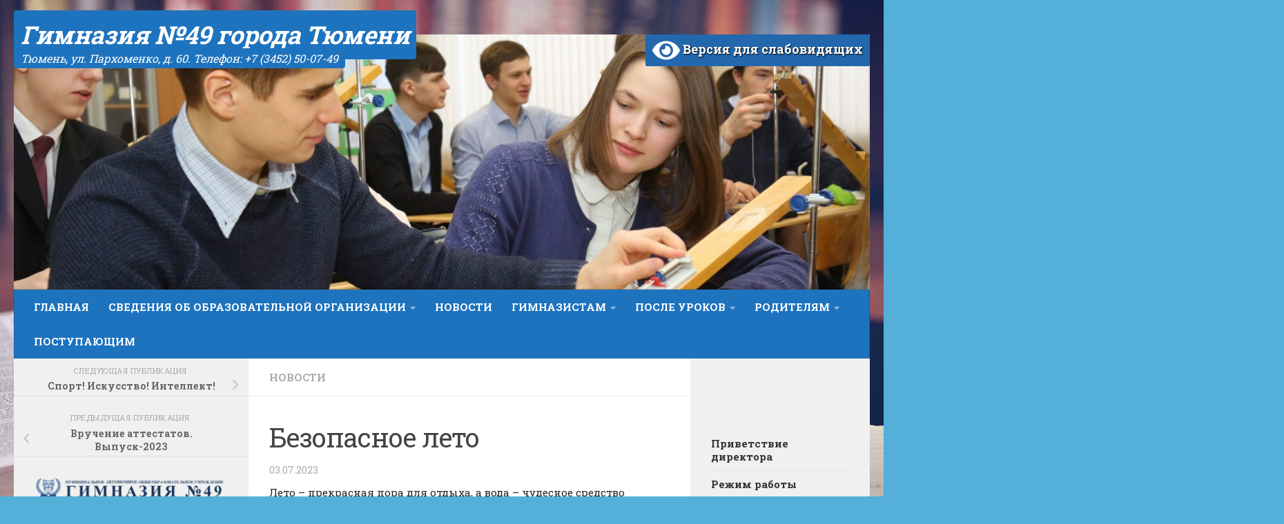

--- FILE ---
content_type: text/html; charset=UTF-8
request_url: http://gymnasium49tyumen.ru/%D0%B1%D0%B5%D0%B7%D0%BE%D0%BF%D0%B0%D1%81%D0%BD%D0%BE%D0%B5-%D0%BB%D0%B5%D1%82%D0%BE/
body_size: 24144
content:
<!DOCTYPE html>
<html class="no-js" lang="ru-RU">
<head>
  <meta name="viewport" content="width=device-width, initial-scale=1.0">
  <link rel="profile" href="https://gmpg.org/xfn/11" />

  <title>Безопасное лето &#8212; Гимназия №49 города Тюмени</title>
<meta name='robots' content='max-image-preview:large' />
<script>document.documentElement.className = document.documentElement.className.replace("no-js","js");</script>
<link rel="alternate" type="application/rss+xml" title="Гимназия №49 города Тюмени &raquo; Лента" href="http://gymnasium49tyumen.ru/feed/" />
<link rel="alternate" type="application/rss+xml" title="Гимназия №49 города Тюмени &raquo; Лента комментариев" href="http://gymnasium49tyumen.ru/comments/feed/" />
<link id="hu-user-gfont" href="//fonts.googleapis.com/css?family=Roboto+Slab:400,300italic,300,400italic,700&subset=latin,cyrillic-ext" rel="stylesheet" type="text/css"><link rel="alternate" title="oEmbed (JSON)" type="application/json+oembed" href="http://gymnasium49tyumen.ru/wp-json/oembed/1.0/embed?url=http%3A%2F%2Fgymnasium49tyumen.ru%2F%25d0%25b1%25d0%25b5%25d0%25b7%25d0%25be%25d0%25bf%25d0%25b0%25d1%2581%25d0%25bd%25d0%25be%25d0%25b5-%25d0%25bb%25d0%25b5%25d1%2582%25d0%25be%2F" />
<link rel="alternate" title="oEmbed (XML)" type="text/xml+oembed" href="http://gymnasium49tyumen.ru/wp-json/oembed/1.0/embed?url=http%3A%2F%2Fgymnasium49tyumen.ru%2F%25d0%25b1%25d0%25b5%25d0%25b7%25d0%25be%25d0%25bf%25d0%25b0%25d1%2581%25d0%25bd%25d0%25be%25d0%25b5-%25d0%25bb%25d0%25b5%25d1%2582%25d0%25be%2F&#038;format=xml" />
<style id='wp-img-auto-sizes-contain-inline-css'>
img:is([sizes=auto i],[sizes^="auto," i]){contain-intrinsic-size:3000px 1500px}
/*# sourceURL=wp-img-auto-sizes-contain-inline-css */
</style>
<style id='wp-emoji-styles-inline-css'>

	img.wp-smiley, img.emoji {
		display: inline !important;
		border: none !important;
		box-shadow: none !important;
		height: 1em !important;
		width: 1em !important;
		margin: 0 0.07em !important;
		vertical-align: -0.1em !important;
		background: none !important;
		padding: 0 !important;
	}
/*# sourceURL=wp-emoji-styles-inline-css */
</style>
<style id='wp-block-library-inline-css'>
:root{--wp-block-synced-color:#7a00df;--wp-block-synced-color--rgb:122,0,223;--wp-bound-block-color:var(--wp-block-synced-color);--wp-editor-canvas-background:#ddd;--wp-admin-theme-color:#007cba;--wp-admin-theme-color--rgb:0,124,186;--wp-admin-theme-color-darker-10:#006ba1;--wp-admin-theme-color-darker-10--rgb:0,107,160.5;--wp-admin-theme-color-darker-20:#005a87;--wp-admin-theme-color-darker-20--rgb:0,90,135;--wp-admin-border-width-focus:2px}@media (min-resolution:192dpi){:root{--wp-admin-border-width-focus:1.5px}}.wp-element-button{cursor:pointer}:root .has-very-light-gray-background-color{background-color:#eee}:root .has-very-dark-gray-background-color{background-color:#313131}:root .has-very-light-gray-color{color:#eee}:root .has-very-dark-gray-color{color:#313131}:root .has-vivid-green-cyan-to-vivid-cyan-blue-gradient-background{background:linear-gradient(135deg,#00d084,#0693e3)}:root .has-purple-crush-gradient-background{background:linear-gradient(135deg,#34e2e4,#4721fb 50%,#ab1dfe)}:root .has-hazy-dawn-gradient-background{background:linear-gradient(135deg,#faaca8,#dad0ec)}:root .has-subdued-olive-gradient-background{background:linear-gradient(135deg,#fafae1,#67a671)}:root .has-atomic-cream-gradient-background{background:linear-gradient(135deg,#fdd79a,#004a59)}:root .has-nightshade-gradient-background{background:linear-gradient(135deg,#330968,#31cdcf)}:root .has-midnight-gradient-background{background:linear-gradient(135deg,#020381,#2874fc)}:root{--wp--preset--font-size--normal:16px;--wp--preset--font-size--huge:42px}.has-regular-font-size{font-size:1em}.has-larger-font-size{font-size:2.625em}.has-normal-font-size{font-size:var(--wp--preset--font-size--normal)}.has-huge-font-size{font-size:var(--wp--preset--font-size--huge)}.has-text-align-center{text-align:center}.has-text-align-left{text-align:left}.has-text-align-right{text-align:right}.has-fit-text{white-space:nowrap!important}#end-resizable-editor-section{display:none}.aligncenter{clear:both}.items-justified-left{justify-content:flex-start}.items-justified-center{justify-content:center}.items-justified-right{justify-content:flex-end}.items-justified-space-between{justify-content:space-between}.screen-reader-text{border:0;clip-path:inset(50%);height:1px;margin:-1px;overflow:hidden;padding:0;position:absolute;width:1px;word-wrap:normal!important}.screen-reader-text:focus{background-color:#ddd;clip-path:none;color:#444;display:block;font-size:1em;height:auto;left:5px;line-height:normal;padding:15px 23px 14px;text-decoration:none;top:5px;width:auto;z-index:100000}html :where(.has-border-color){border-style:solid}html :where([style*=border-top-color]){border-top-style:solid}html :where([style*=border-right-color]){border-right-style:solid}html :where([style*=border-bottom-color]){border-bottom-style:solid}html :where([style*=border-left-color]){border-left-style:solid}html :where([style*=border-width]){border-style:solid}html :where([style*=border-top-width]){border-top-style:solid}html :where([style*=border-right-width]){border-right-style:solid}html :where([style*=border-bottom-width]){border-bottom-style:solid}html :where([style*=border-left-width]){border-left-style:solid}html :where(img[class*=wp-image-]){height:auto;max-width:100%}:where(figure){margin:0 0 1em}html :where(.is-position-sticky){--wp-admin--admin-bar--position-offset:var(--wp-admin--admin-bar--height,0px)}@media screen and (max-width:600px){html :where(.is-position-sticky){--wp-admin--admin-bar--position-offset:0px}}

/*# sourceURL=wp-block-library-inline-css */
</style><style id='wp-block-image-inline-css'>
.wp-block-image>a,.wp-block-image>figure>a{display:inline-block}.wp-block-image img{box-sizing:border-box;height:auto;max-width:100%;vertical-align:bottom}@media not (prefers-reduced-motion){.wp-block-image img.hide{visibility:hidden}.wp-block-image img.show{animation:show-content-image .4s}}.wp-block-image[style*=border-radius] img,.wp-block-image[style*=border-radius]>a{border-radius:inherit}.wp-block-image.has-custom-border img{box-sizing:border-box}.wp-block-image.aligncenter{text-align:center}.wp-block-image.alignfull>a,.wp-block-image.alignwide>a{width:100%}.wp-block-image.alignfull img,.wp-block-image.alignwide img{height:auto;width:100%}.wp-block-image .aligncenter,.wp-block-image .alignleft,.wp-block-image .alignright,.wp-block-image.aligncenter,.wp-block-image.alignleft,.wp-block-image.alignright{display:table}.wp-block-image .aligncenter>figcaption,.wp-block-image .alignleft>figcaption,.wp-block-image .alignright>figcaption,.wp-block-image.aligncenter>figcaption,.wp-block-image.alignleft>figcaption,.wp-block-image.alignright>figcaption{caption-side:bottom;display:table-caption}.wp-block-image .alignleft{float:left;margin:.5em 1em .5em 0}.wp-block-image .alignright{float:right;margin:.5em 0 .5em 1em}.wp-block-image .aligncenter{margin-left:auto;margin-right:auto}.wp-block-image :where(figcaption){margin-bottom:1em;margin-top:.5em}.wp-block-image.is-style-circle-mask img{border-radius:9999px}@supports ((-webkit-mask-image:none) or (mask-image:none)) or (-webkit-mask-image:none){.wp-block-image.is-style-circle-mask img{border-radius:0;-webkit-mask-image:url('data:image/svg+xml;utf8,<svg viewBox="0 0 100 100" xmlns="http://www.w3.org/2000/svg"><circle cx="50" cy="50" r="50"/></svg>');mask-image:url('data:image/svg+xml;utf8,<svg viewBox="0 0 100 100" xmlns="http://www.w3.org/2000/svg"><circle cx="50" cy="50" r="50"/></svg>');mask-mode:alpha;-webkit-mask-position:center;mask-position:center;-webkit-mask-repeat:no-repeat;mask-repeat:no-repeat;-webkit-mask-size:contain;mask-size:contain}}:root :where(.wp-block-image.is-style-rounded img,.wp-block-image .is-style-rounded img){border-radius:9999px}.wp-block-image figure{margin:0}.wp-lightbox-container{display:flex;flex-direction:column;position:relative}.wp-lightbox-container img{cursor:zoom-in}.wp-lightbox-container img:hover+button{opacity:1}.wp-lightbox-container button{align-items:center;backdrop-filter:blur(16px) saturate(180%);background-color:#5a5a5a40;border:none;border-radius:4px;cursor:zoom-in;display:flex;height:20px;justify-content:center;opacity:0;padding:0;position:absolute;right:16px;text-align:center;top:16px;width:20px;z-index:100}@media not (prefers-reduced-motion){.wp-lightbox-container button{transition:opacity .2s ease}}.wp-lightbox-container button:focus-visible{outline:3px auto #5a5a5a40;outline:3px auto -webkit-focus-ring-color;outline-offset:3px}.wp-lightbox-container button:hover{cursor:pointer;opacity:1}.wp-lightbox-container button:focus{opacity:1}.wp-lightbox-container button:focus,.wp-lightbox-container button:hover,.wp-lightbox-container button:not(:hover):not(:active):not(.has-background){background-color:#5a5a5a40;border:none}.wp-lightbox-overlay{box-sizing:border-box;cursor:zoom-out;height:100vh;left:0;overflow:hidden;position:fixed;top:0;visibility:hidden;width:100%;z-index:100000}.wp-lightbox-overlay .close-button{align-items:center;cursor:pointer;display:flex;justify-content:center;min-height:40px;min-width:40px;padding:0;position:absolute;right:calc(env(safe-area-inset-right) + 16px);top:calc(env(safe-area-inset-top) + 16px);z-index:5000000}.wp-lightbox-overlay .close-button:focus,.wp-lightbox-overlay .close-button:hover,.wp-lightbox-overlay .close-button:not(:hover):not(:active):not(.has-background){background:none;border:none}.wp-lightbox-overlay .lightbox-image-container{height:var(--wp--lightbox-container-height);left:50%;overflow:hidden;position:absolute;top:50%;transform:translate(-50%,-50%);transform-origin:top left;width:var(--wp--lightbox-container-width);z-index:9999999999}.wp-lightbox-overlay .wp-block-image{align-items:center;box-sizing:border-box;display:flex;height:100%;justify-content:center;margin:0;position:relative;transform-origin:0 0;width:100%;z-index:3000000}.wp-lightbox-overlay .wp-block-image img{height:var(--wp--lightbox-image-height);min-height:var(--wp--lightbox-image-height);min-width:var(--wp--lightbox-image-width);width:var(--wp--lightbox-image-width)}.wp-lightbox-overlay .wp-block-image figcaption{display:none}.wp-lightbox-overlay button{background:none;border:none}.wp-lightbox-overlay .scrim{background-color:#fff;height:100%;opacity:.9;position:absolute;width:100%;z-index:2000000}.wp-lightbox-overlay.active{visibility:visible}@media not (prefers-reduced-motion){.wp-lightbox-overlay.active{animation:turn-on-visibility .25s both}.wp-lightbox-overlay.active img{animation:turn-on-visibility .35s both}.wp-lightbox-overlay.show-closing-animation:not(.active){animation:turn-off-visibility .35s both}.wp-lightbox-overlay.show-closing-animation:not(.active) img{animation:turn-off-visibility .25s both}.wp-lightbox-overlay.zoom.active{animation:none;opacity:1;visibility:visible}.wp-lightbox-overlay.zoom.active .lightbox-image-container{animation:lightbox-zoom-in .4s}.wp-lightbox-overlay.zoom.active .lightbox-image-container img{animation:none}.wp-lightbox-overlay.zoom.active .scrim{animation:turn-on-visibility .4s forwards}.wp-lightbox-overlay.zoom.show-closing-animation:not(.active){animation:none}.wp-lightbox-overlay.zoom.show-closing-animation:not(.active) .lightbox-image-container{animation:lightbox-zoom-out .4s}.wp-lightbox-overlay.zoom.show-closing-animation:not(.active) .lightbox-image-container img{animation:none}.wp-lightbox-overlay.zoom.show-closing-animation:not(.active) .scrim{animation:turn-off-visibility .4s forwards}}@keyframes show-content-image{0%{visibility:hidden}99%{visibility:hidden}to{visibility:visible}}@keyframes turn-on-visibility{0%{opacity:0}to{opacity:1}}@keyframes turn-off-visibility{0%{opacity:1;visibility:visible}99%{opacity:0;visibility:visible}to{opacity:0;visibility:hidden}}@keyframes lightbox-zoom-in{0%{transform:translate(calc((-100vw + var(--wp--lightbox-scrollbar-width))/2 + var(--wp--lightbox-initial-left-position)),calc(-50vh + var(--wp--lightbox-initial-top-position))) scale(var(--wp--lightbox-scale))}to{transform:translate(-50%,-50%) scale(1)}}@keyframes lightbox-zoom-out{0%{transform:translate(-50%,-50%) scale(1);visibility:visible}99%{visibility:visible}to{transform:translate(calc((-100vw + var(--wp--lightbox-scrollbar-width))/2 + var(--wp--lightbox-initial-left-position)),calc(-50vh + var(--wp--lightbox-initial-top-position))) scale(var(--wp--lightbox-scale));visibility:hidden}}
/*# sourceURL=http://gymnasium49tyumen.ru/wp-includes/blocks/image/style.min.css */
</style>
<style id='wp-block-paragraph-inline-css'>
.is-small-text{font-size:.875em}.is-regular-text{font-size:1em}.is-large-text{font-size:2.25em}.is-larger-text{font-size:3em}.has-drop-cap:not(:focus):first-letter{float:left;font-size:8.4em;font-style:normal;font-weight:100;line-height:.68;margin:.05em .1em 0 0;text-transform:uppercase}body.rtl .has-drop-cap:not(:focus):first-letter{float:none;margin-left:.1em}p.has-drop-cap.has-background{overflow:hidden}:root :where(p.has-background){padding:1.25em 2.375em}:where(p.has-text-color:not(.has-link-color)) a{color:inherit}p.has-text-align-left[style*="writing-mode:vertical-lr"],p.has-text-align-right[style*="writing-mode:vertical-rl"]{rotate:180deg}
/*# sourceURL=http://gymnasium49tyumen.ru/wp-includes/blocks/paragraph/style.min.css */
</style>
<style id='global-styles-inline-css'>
:root{--wp--preset--aspect-ratio--square: 1;--wp--preset--aspect-ratio--4-3: 4/3;--wp--preset--aspect-ratio--3-4: 3/4;--wp--preset--aspect-ratio--3-2: 3/2;--wp--preset--aspect-ratio--2-3: 2/3;--wp--preset--aspect-ratio--16-9: 16/9;--wp--preset--aspect-ratio--9-16: 9/16;--wp--preset--color--black: #000000;--wp--preset--color--cyan-bluish-gray: #abb8c3;--wp--preset--color--white: #ffffff;--wp--preset--color--pale-pink: #f78da7;--wp--preset--color--vivid-red: #cf2e2e;--wp--preset--color--luminous-vivid-orange: #ff6900;--wp--preset--color--luminous-vivid-amber: #fcb900;--wp--preset--color--light-green-cyan: #7bdcb5;--wp--preset--color--vivid-green-cyan: #00d084;--wp--preset--color--pale-cyan-blue: #8ed1fc;--wp--preset--color--vivid-cyan-blue: #0693e3;--wp--preset--color--vivid-purple: #9b51e0;--wp--preset--gradient--vivid-cyan-blue-to-vivid-purple: linear-gradient(135deg,rgb(6,147,227) 0%,rgb(155,81,224) 100%);--wp--preset--gradient--light-green-cyan-to-vivid-green-cyan: linear-gradient(135deg,rgb(122,220,180) 0%,rgb(0,208,130) 100%);--wp--preset--gradient--luminous-vivid-amber-to-luminous-vivid-orange: linear-gradient(135deg,rgb(252,185,0) 0%,rgb(255,105,0) 100%);--wp--preset--gradient--luminous-vivid-orange-to-vivid-red: linear-gradient(135deg,rgb(255,105,0) 0%,rgb(207,46,46) 100%);--wp--preset--gradient--very-light-gray-to-cyan-bluish-gray: linear-gradient(135deg,rgb(238,238,238) 0%,rgb(169,184,195) 100%);--wp--preset--gradient--cool-to-warm-spectrum: linear-gradient(135deg,rgb(74,234,220) 0%,rgb(151,120,209) 20%,rgb(207,42,186) 40%,rgb(238,44,130) 60%,rgb(251,105,98) 80%,rgb(254,248,76) 100%);--wp--preset--gradient--blush-light-purple: linear-gradient(135deg,rgb(255,206,236) 0%,rgb(152,150,240) 100%);--wp--preset--gradient--blush-bordeaux: linear-gradient(135deg,rgb(254,205,165) 0%,rgb(254,45,45) 50%,rgb(107,0,62) 100%);--wp--preset--gradient--luminous-dusk: linear-gradient(135deg,rgb(255,203,112) 0%,rgb(199,81,192) 50%,rgb(65,88,208) 100%);--wp--preset--gradient--pale-ocean: linear-gradient(135deg,rgb(255,245,203) 0%,rgb(182,227,212) 50%,rgb(51,167,181) 100%);--wp--preset--gradient--electric-grass: linear-gradient(135deg,rgb(202,248,128) 0%,rgb(113,206,126) 100%);--wp--preset--gradient--midnight: linear-gradient(135deg,rgb(2,3,129) 0%,rgb(40,116,252) 100%);--wp--preset--font-size--small: 13px;--wp--preset--font-size--medium: 20px;--wp--preset--font-size--large: 36px;--wp--preset--font-size--x-large: 42px;--wp--preset--spacing--20: 0.44rem;--wp--preset--spacing--30: 0.67rem;--wp--preset--spacing--40: 1rem;--wp--preset--spacing--50: 1.5rem;--wp--preset--spacing--60: 2.25rem;--wp--preset--spacing--70: 3.38rem;--wp--preset--spacing--80: 5.06rem;--wp--preset--shadow--natural: 6px 6px 9px rgba(0, 0, 0, 0.2);--wp--preset--shadow--deep: 12px 12px 50px rgba(0, 0, 0, 0.4);--wp--preset--shadow--sharp: 6px 6px 0px rgba(0, 0, 0, 0.2);--wp--preset--shadow--outlined: 6px 6px 0px -3px rgb(255, 255, 255), 6px 6px rgb(0, 0, 0);--wp--preset--shadow--crisp: 6px 6px 0px rgb(0, 0, 0);}:where(.is-layout-flex){gap: 0.5em;}:where(.is-layout-grid){gap: 0.5em;}body .is-layout-flex{display: flex;}.is-layout-flex{flex-wrap: wrap;align-items: center;}.is-layout-flex > :is(*, div){margin: 0;}body .is-layout-grid{display: grid;}.is-layout-grid > :is(*, div){margin: 0;}:where(.wp-block-columns.is-layout-flex){gap: 2em;}:where(.wp-block-columns.is-layout-grid){gap: 2em;}:where(.wp-block-post-template.is-layout-flex){gap: 1.25em;}:where(.wp-block-post-template.is-layout-grid){gap: 1.25em;}.has-black-color{color: var(--wp--preset--color--black) !important;}.has-cyan-bluish-gray-color{color: var(--wp--preset--color--cyan-bluish-gray) !important;}.has-white-color{color: var(--wp--preset--color--white) !important;}.has-pale-pink-color{color: var(--wp--preset--color--pale-pink) !important;}.has-vivid-red-color{color: var(--wp--preset--color--vivid-red) !important;}.has-luminous-vivid-orange-color{color: var(--wp--preset--color--luminous-vivid-orange) !important;}.has-luminous-vivid-amber-color{color: var(--wp--preset--color--luminous-vivid-amber) !important;}.has-light-green-cyan-color{color: var(--wp--preset--color--light-green-cyan) !important;}.has-vivid-green-cyan-color{color: var(--wp--preset--color--vivid-green-cyan) !important;}.has-pale-cyan-blue-color{color: var(--wp--preset--color--pale-cyan-blue) !important;}.has-vivid-cyan-blue-color{color: var(--wp--preset--color--vivid-cyan-blue) !important;}.has-vivid-purple-color{color: var(--wp--preset--color--vivid-purple) !important;}.has-black-background-color{background-color: var(--wp--preset--color--black) !important;}.has-cyan-bluish-gray-background-color{background-color: var(--wp--preset--color--cyan-bluish-gray) !important;}.has-white-background-color{background-color: var(--wp--preset--color--white) !important;}.has-pale-pink-background-color{background-color: var(--wp--preset--color--pale-pink) !important;}.has-vivid-red-background-color{background-color: var(--wp--preset--color--vivid-red) !important;}.has-luminous-vivid-orange-background-color{background-color: var(--wp--preset--color--luminous-vivid-orange) !important;}.has-luminous-vivid-amber-background-color{background-color: var(--wp--preset--color--luminous-vivid-amber) !important;}.has-light-green-cyan-background-color{background-color: var(--wp--preset--color--light-green-cyan) !important;}.has-vivid-green-cyan-background-color{background-color: var(--wp--preset--color--vivid-green-cyan) !important;}.has-pale-cyan-blue-background-color{background-color: var(--wp--preset--color--pale-cyan-blue) !important;}.has-vivid-cyan-blue-background-color{background-color: var(--wp--preset--color--vivid-cyan-blue) !important;}.has-vivid-purple-background-color{background-color: var(--wp--preset--color--vivid-purple) !important;}.has-black-border-color{border-color: var(--wp--preset--color--black) !important;}.has-cyan-bluish-gray-border-color{border-color: var(--wp--preset--color--cyan-bluish-gray) !important;}.has-white-border-color{border-color: var(--wp--preset--color--white) !important;}.has-pale-pink-border-color{border-color: var(--wp--preset--color--pale-pink) !important;}.has-vivid-red-border-color{border-color: var(--wp--preset--color--vivid-red) !important;}.has-luminous-vivid-orange-border-color{border-color: var(--wp--preset--color--luminous-vivid-orange) !important;}.has-luminous-vivid-amber-border-color{border-color: var(--wp--preset--color--luminous-vivid-amber) !important;}.has-light-green-cyan-border-color{border-color: var(--wp--preset--color--light-green-cyan) !important;}.has-vivid-green-cyan-border-color{border-color: var(--wp--preset--color--vivid-green-cyan) !important;}.has-pale-cyan-blue-border-color{border-color: var(--wp--preset--color--pale-cyan-blue) !important;}.has-vivid-cyan-blue-border-color{border-color: var(--wp--preset--color--vivid-cyan-blue) !important;}.has-vivid-purple-border-color{border-color: var(--wp--preset--color--vivid-purple) !important;}.has-vivid-cyan-blue-to-vivid-purple-gradient-background{background: var(--wp--preset--gradient--vivid-cyan-blue-to-vivid-purple) !important;}.has-light-green-cyan-to-vivid-green-cyan-gradient-background{background: var(--wp--preset--gradient--light-green-cyan-to-vivid-green-cyan) !important;}.has-luminous-vivid-amber-to-luminous-vivid-orange-gradient-background{background: var(--wp--preset--gradient--luminous-vivid-amber-to-luminous-vivid-orange) !important;}.has-luminous-vivid-orange-to-vivid-red-gradient-background{background: var(--wp--preset--gradient--luminous-vivid-orange-to-vivid-red) !important;}.has-very-light-gray-to-cyan-bluish-gray-gradient-background{background: var(--wp--preset--gradient--very-light-gray-to-cyan-bluish-gray) !important;}.has-cool-to-warm-spectrum-gradient-background{background: var(--wp--preset--gradient--cool-to-warm-spectrum) !important;}.has-blush-light-purple-gradient-background{background: var(--wp--preset--gradient--blush-light-purple) !important;}.has-blush-bordeaux-gradient-background{background: var(--wp--preset--gradient--blush-bordeaux) !important;}.has-luminous-dusk-gradient-background{background: var(--wp--preset--gradient--luminous-dusk) !important;}.has-pale-ocean-gradient-background{background: var(--wp--preset--gradient--pale-ocean) !important;}.has-electric-grass-gradient-background{background: var(--wp--preset--gradient--electric-grass) !important;}.has-midnight-gradient-background{background: var(--wp--preset--gradient--midnight) !important;}.has-small-font-size{font-size: var(--wp--preset--font-size--small) !important;}.has-medium-font-size{font-size: var(--wp--preset--font-size--medium) !important;}.has-large-font-size{font-size: var(--wp--preset--font-size--large) !important;}.has-x-large-font-size{font-size: var(--wp--preset--font-size--x-large) !important;}
/*# sourceURL=global-styles-inline-css */
</style>

<style id='classic-theme-styles-inline-css'>
/*! This file is auto-generated */
.wp-block-button__link{color:#fff;background-color:#32373c;border-radius:9999px;box-shadow:none;text-decoration:none;padding:calc(.667em + 2px) calc(1.333em + 2px);font-size:1.125em}.wp-block-file__button{background:#32373c;color:#fff;text-decoration:none}
/*# sourceURL=/wp-includes/css/classic-themes.min.css */
</style>
<link rel='stylesheet' id='contact-form-7-css' href='http://gymnasium49tyumen.ru/wp-content/plugins/contact-form-7/includes/css/styles.css?ver=5.7.6' media='all' />
<link rel='stylesheet' id='hueman-main-style-css' href='http://gymnasium49tyumen.ru/wp-content/themes/hueman/assets/front/css/main.min.css?ver=3.7.21' media='all' />
<style id='hueman-main-style-inline-css'>
body { font-family:'Roboto Slab', Arial, sans-serif;font-size:1.00rem }@media only screen and (min-width: 720px) {
        .nav > li { font-size:1.00rem; }
      }::selection { background-color: #1e73be; }
::-moz-selection { background-color: #1e73be; }a,a>span.hu-external::after,.themeform label .required,#flexslider-featured .flex-direction-nav .flex-next:hover,#flexslider-featured .flex-direction-nav .flex-prev:hover,.post-hover:hover .post-title a,.post-title a:hover,.sidebar.s1 .post-nav li a:hover i,.content .post-nav li a:hover i,.post-related a:hover,.sidebar.s1 .widget_rss ul li a,#footer .widget_rss ul li a,.sidebar.s1 .widget_calendar a,#footer .widget_calendar a,.sidebar.s1 .alx-tab .tab-item-category a,.sidebar.s1 .alx-posts .post-item-category a,.sidebar.s1 .alx-tab li:hover .tab-item-title a,.sidebar.s1 .alx-tab li:hover .tab-item-comment a,.sidebar.s1 .alx-posts li:hover .post-item-title a,#footer .alx-tab .tab-item-category a,#footer .alx-posts .post-item-category a,#footer .alx-tab li:hover .tab-item-title a,#footer .alx-tab li:hover .tab-item-comment a,#footer .alx-posts li:hover .post-item-title a,.comment-tabs li.active a,.comment-awaiting-moderation,.child-menu a:hover,.child-menu .current_page_item > a,.wp-pagenavi a{ color: #1e73be; }input[type="submit"],.themeform button[type="submit"],.sidebar.s1 .sidebar-top,.sidebar.s1 .sidebar-toggle,#flexslider-featured .flex-control-nav li a.flex-active,.post-tags a:hover,.sidebar.s1 .widget_calendar caption,#footer .widget_calendar caption,.author-bio .bio-avatar:after,.commentlist li.bypostauthor > .comment-body:after,.commentlist li.comment-author-admin > .comment-body:after{ background-color: #1e73be; }.post-format .format-container { border-color: #1e73be; }.sidebar.s1 .alx-tabs-nav li.active a,#footer .alx-tabs-nav li.active a,.comment-tabs li.active a,.wp-pagenavi a:hover,.wp-pagenavi a:active,.wp-pagenavi span.current{ border-bottom-color: #1e73be!important; }.sidebar.s2 .post-nav li a:hover i,
.sidebar.s2 .widget_rss ul li a,
.sidebar.s2 .widget_calendar a,
.sidebar.s2 .alx-tab .tab-item-category a,
.sidebar.s2 .alx-posts .post-item-category a,
.sidebar.s2 .alx-tab li:hover .tab-item-title a,
.sidebar.s2 .alx-tab li:hover .tab-item-comment a,
.sidebar.s2 .alx-posts li:hover .post-item-title a { color: #54afd9; }
.sidebar.s2 .sidebar-top,.sidebar.s2 .sidebar-toggle,.post-comments,.jp-play-bar,.jp-volume-bar-value,.sidebar.s2 .widget_calendar caption{ background-color: #54afd9; }.sidebar.s2 .alx-tabs-nav li.active a { border-bottom-color: #54afd9; }
.post-comments::before { border-right-color: #54afd9; }
      .search-expand,
              #nav-topbar.nav-container { background-color: #1e73be}@media only screen and (min-width: 720px) {
                #nav-topbar .nav ul { background-color: #1e73be; }
              }.is-scrolled #header .nav-container.desktop-sticky,
              .is-scrolled #header .search-expand { background-color: #1e73be; background-color: rgba(30,115,190,0.90) }.is-scrolled .topbar-transparent #nav-topbar.desktop-sticky .nav ul { background-color: #1e73be; background-color: rgba(30,115,190,0.95) }#header { background-color: rgba(84,175,217,0); }
@media only screen and (min-width: 720px) {
  #nav-header .nav ul { background-color: rgba(84,175,217,0); }
}
        #header #nav-mobile { background-color: #1e73be; }.is-scrolled #header #nav-mobile { background-color: #1e73be; background-color: rgba(30,115,190,0.90) }#nav-header.nav-container, #main-header-search .search-expand { background-color: #1e73be; }
@media only screen and (min-width: 720px) {
  #nav-header .nav ul { background-color: #1e73be; }
}
        #footer-bottom { background-color: #1e73be; }body {background: #54afd9 url(http://gymnasium49tyumen.ru/wp-content/uploads/2022/07/fon.jpg) no-repeat center center;background-attachment:fixed;background-size: cover;}

/*# sourceURL=hueman-main-style-inline-css */
</style>
<link rel='stylesheet' id='hueman-font-awesome-css' href='http://gymnasium49tyumen.ru/wp-content/themes/hueman/assets/front/css/font-awesome.min.css?ver=3.7.21' media='all' />
<link rel='stylesheet' id='tablepress-default-css' href='http://gymnasium49tyumen.ru/wp-content/plugins/tablepress/css/build/default.css?ver=2.3' media='all' />
<link rel='stylesheet' id='bvi-style-css' href='http://gymnasium49tyumen.ru/wp-content/plugins/button-visually-impaired/assets/css/bvi.min.css?ver=2.0' media='all' />
<style id='bvi-style-inline-css'>
a.bvi-link-widget, a.bvi-link-shortcode {color: #ffffff !important; background-color: #2367ac !important;}
/*# sourceURL=bvi-style-inline-css */
</style>
<script src="http://gymnasium49tyumen.ru/wp-includes/js/jquery/jquery.min.js?ver=3.7.1" id="jquery-core-js"></script>
<script src="http://gymnasium49tyumen.ru/wp-includes/js/jquery/jquery-migrate.min.js?ver=3.4.1" id="jquery-migrate-js"></script>
<link rel="https://api.w.org/" href="http://gymnasium49tyumen.ru/wp-json/" /><link rel="alternate" title="JSON" type="application/json" href="http://gymnasium49tyumen.ru/wp-json/wp/v2/posts/16977" /><link rel="EditURI" type="application/rsd+xml" title="RSD" href="http://gymnasium49tyumen.ru/xmlrpc.php?rsd" />
<meta name="generator" content="WordPress 6.9" />
<link rel="canonical" href="http://gymnasium49tyumen.ru/%d0%b1%d0%b5%d0%b7%d0%be%d0%bf%d0%b0%d1%81%d0%bd%d0%be%d0%b5-%d0%bb%d0%b5%d1%82%d0%be/" />
<link rel='shortlink' href='http://gymnasium49tyumen.ru/?p=16977' />

<link rel="stylesheet" href="http://gymnasium49tyumen.ru/wp-content/plugins/auto-highslide/highslide/highslide.css" type="text/css" />
<script type="text/javascript" src="http://gymnasium49tyumen.ru/wp-content/plugins/auto-highslide/highslide/highslide-with-html.packed.js"></script>
<script type="text/javascript">
	hs.graphicsDir = "http://gymnasium49tyumen.ru/wp-content/plugins/auto-highslide/highslide/graphics/";
	hs.outlineType = "rounded-white";
	hs.outlineWhileAnimating = true;
	hs.showCredits = false;
</script>
	    <link rel="preload" as="font" type="font/woff2" href="http://gymnasium49tyumen.ru/wp-content/themes/hueman/assets/front/webfonts/fa-brands-400.woff2?v=5.15.2" crossorigin="anonymous"/>
    <link rel="preload" as="font" type="font/woff2" href="http://gymnasium49tyumen.ru/wp-content/themes/hueman/assets/front/webfonts/fa-regular-400.woff2?v=5.15.2" crossorigin="anonymous"/>
    <link rel="preload" as="font" type="font/woff2" href="http://gymnasium49tyumen.ru/wp-content/themes/hueman/assets/front/webfonts/fa-solid-900.woff2?v=5.15.2" crossorigin="anonymous"/>
  <!--[if lt IE 9]>
<script src="http://gymnasium49tyumen.ru/wp-content/themes/hueman/assets/front/js/ie/html5shiv-printshiv.min.js"></script>
<script src="http://gymnasium49tyumen.ru/wp-content/themes/hueman/assets/front/js/ie/selectivizr.js"></script>
<![endif]-->
<meta name="generator" content="Powered by Visual Composer - drag and drop page builder for WordPress."/>
<!--[if lte IE 9]><link rel="stylesheet" type="text/css" href="http://gymnasium49tyumen.ru/wp-content/plugins/js_composer/assets/css/vc_lte_ie9.min.css" media="screen"><![endif]--><!--[if IE  8]><link rel="stylesheet" type="text/css" href="http://gymnasium49tyumen.ru/wp-content/plugins/js_composer/assets/css/vc-ie8.min.css" media="screen"><![endif]--><link rel="icon" href="http://gymnasium49tyumen.ru/wp-content/uploads/2022/07/icon-80x80.png" sizes="32x32" />
<link rel="icon" href="http://gymnasium49tyumen.ru/wp-content/uploads/2022/07/icon.png" sizes="192x192" />
<link rel="apple-touch-icon" href="http://gymnasium49tyumen.ru/wp-content/uploads/2022/07/icon.png" />
<meta name="msapplication-TileImage" content="http://gymnasium49tyumen.ru/wp-content/uploads/2022/07/icon.png" />
		<style id="wp-custom-css">
			/*
голубой #54afd9
синий #1e73be 
* */

.nav li a {font-size: 94% !important;}

.wp-block-file a.wp-block-file__button {background-color: #54afd9;}

#nav-topbar .nav li a {color: #fff; }

.entry h1 {
    font-size: 1.3em !important;
    font-weight: 500;
}

.entry h2 {
    font-size: 1em !important;
    font-weight: 500;
}

.entry h3 {
    font-size: 0.9em !important;
    font-weight: 500;
}

p, td, li, ol {line-height: 1.3; font-size: 15px;}

.sidebar.s1 .widget_calendar caption {background-color: #aeaeae;}

#footer-bottom p {color: #fff;}

#copyright {color: #fff;}

#header {padding-top: 20px;}

.minpros {border: 1px solid #CECECE; padding: 3px 2px;}

.rotate90 {transform: rotate(90deg); padding: 100px 0;}
.rotate-90 {transform: rotate(-90deg); padding: 100px 0;}
.rotate180 {transform: rotate(180deg); padding: 100px 0;}

.textwidget.custom-html-widget #sputnik-informer {position: absolute; bottom: 10px; right: 10px;}

.bvi-widget {position: absolute;  top: 0; right: 0; z-index: 9999;}

.entry table td, .entry table th {text-align: left; border: 1px solid #ccc;}

.entry a {font-size: 15px; line-height: 1.3; font-weight: 400;}

.entry h2 {font-size: 1em !important; font-weight: 500;}

.widget_nav_menu ul li a::before, .widget_pages ul li a::before {content: none;}

.widget_nav_menu ul li a:hover, .widget_pages ul li a:hover {text-decoration: underline;}

.widget ul li a:hover {text-decoration: underline;}

.bvi-link-widget.bvi-open {position: absolute;  top: 0; right: 0; z-index: 9999;}

.site-title a {font-size: 36px;  color: #fff; padding: 6px 10px; background-color: #1e73be; border-radius: 4px; position: absolute; top: -35px; left: 0px; font-style: italic;}

.site-description {font-size: 16px; color: #fff; line-height: 1.1; padding: 6px 10px; background-color: #1e73be; border-radius: 4px; position: absolute; top: 20px; left: -20px;}

#header {margin-top: 30px;}


.widget, .widget a {color: #333; font-weight: 700;}

a {color: #347696; font-weight: 700;}
p {color: #222; font-weight: 400;}

.wp-block-file {margin: 15px 0 0 0;}

#nav-header .nav li a {color: #fff; font-weight: 700;}

#nav-header .nav li a:hover {color: #f1f1f1 !important; font-weight: 900;}

#nav-header .nav ul  {min-width: 400px;}

#nav-header .nav li:hover  {background-color:  #469FD0;}

#nav-header .nav ul li:hover  {background-color:  #469FD0;}

.sidebar-top.group {display: none;}

.has-white-color.has-text-color.has-background {
    color: #347696;
    background-color: #fff !important;
    border: 1px solid #347696;
    padding: 10px 20px;
}

.has-white-color.has-text-color.has-background:hover {
    color: #fff !important;
    background-color: #469FD0 !important;
    border: 1px solid #469FD0;
    padding: 10px 20px;
}

.has-white-color.has-text-color.has-background:hover a {color: #fff;}

.breadcrumbs, .widget.widget_breadcrumb_navxt {font-weight: 400; font-size: 90%;}

.header-ads-desktop #header-widgets a {color: #fff; text-shadow: 1px 1px 2px #000; font-weight: 900; font-size: 120%;}

#footer-bottom a {color: #fff;}

#footer-bottom a:hover {color: #fff; text-decoration: underline;}


/* -- Мобильный стиль -- */
@media only screen and (min-width: 100px) and (max-width : 1024px)
{
.site-title {margin: 0; padding: 0;}
.site-description {display: none;}
#header {padding: 0px; margin: 0;}
}

		</style>
		<noscript><style type="text/css"> .wpb_animate_when_almost_visible { opacity: 1; }</style></noscript></head>

<body class="wp-singular post-template-default single single-post postid-16977 single-format-standard wp-embed-responsive wp-theme-hueman col-3cm full-width header-desktop-sticky header-mobile-sticky hueman-3-7-21 chrome wpb-js-composer js-comp-ver-4.11.2.1 vc_responsive">
<div id="wrapper">
  <a class="screen-reader-text skip-link" href="#content">Skip to content</a>
  
  <header id="header" class="top-menu-mobile-on one-mobile-menu top_menu header-ads-desktop  topbar-transparent has-header-img">
        <nav class="nav-container group mobile-menu mobile-sticky no-menu-assigned" id="nav-mobile" data-menu-id="header-1">
  <div class="mobile-title-logo-in-header"><p class="site-title">                  <a class="custom-logo-link" href="http://gymnasium49tyumen.ru/" rel="home" title="Гимназия №49 города Тюмени | Главная страница">Гимназия №49 города Тюмени</a>                </p></div>
        
                    <!-- <div class="ham__navbar-toggler collapsed" aria-expanded="false">
          <div class="ham__navbar-span-wrapper">
            <span class="ham-toggler-menu__span"></span>
          </div>
        </div> -->
        <button class="ham__navbar-toggler-two collapsed" title="Menu" aria-expanded="false">
          <span class="ham__navbar-span-wrapper">
            <span class="line line-1"></span>
            <span class="line line-2"></span>
            <span class="line line-3"></span>
          </span>
        </button>
            
      <div class="nav-text"></div>
      <div class="nav-wrap container">
                  <ul class="nav container-inner group mobile-search">
                            <li>
                  <form role="search" method="get" class="search-form" action="http://gymnasium49tyumen.ru/">
				<label>
					<span class="screen-reader-text">Найти:</span>
					<input type="search" class="search-field" placeholder="Поиск&hellip;" value="" name="s" />
				</label>
				<input type="submit" class="search-submit" value="Поиск" />
			</form>                </li>
                      </ul>
                <ul id="menu-%d0%b3%d0%be%d1%80%d0%b8%d0%b7%d0%be%d0%bd%d1%82%d0%b0%d0%bb%d1%8c%d0%bd%d0%be%d0%b5-%d0%bc%d0%b5%d0%bd%d1%8e" class="nav container-inner group"><li id="menu-item-561" class="menu-item menu-item-type-custom menu-item-object-custom menu-item-home menu-item-561"><a href="http://gymnasium49tyumen.ru/">ГЛАВНАЯ</a></li>
<li id="menu-item-1233" class="menu-item menu-item-type-post_type menu-item-object-page menu-item-has-children menu-item-1233"><a href="http://gymnasium49tyumen.ru/svedeniya-ob-obrazovatelnoj-organizacii/">СВЕДЕНИЯ ОБ ОБРАЗОВАТЕЛЬНОЙ ОРГАНИЗАЦИИ</a>
<ul class="sub-menu">
	<li id="menu-item-15888" class="menu-item menu-item-type-post_type menu-item-object-page menu-item-15888"><a href="http://gymnasium49tyumen.ru/svedeniya-ob-obrazovatelnoj-organizacii/osnovnye-svedeniya/">Основные сведения</a></li>
	<li id="menu-item-15889" class="menu-item menu-item-type-post_type menu-item-object-page menu-item-15889"><a href="http://gymnasium49tyumen.ru/svedeniya-ob-obrazovatelnoj-organizacii/struktura-i-organy-upravleniya/">Структура и органы управления образовательной организацией</a></li>
	<li id="menu-item-15890" class="menu-item menu-item-type-post_type menu-item-object-page menu-item-15890"><a href="http://gymnasium49tyumen.ru/svedeniya-ob-obrazovatelnoj-organizacii/dokumenty/">Документы</a></li>
	<li id="menu-item-15893" class="menu-item menu-item-type-custom menu-item-object-custom menu-item-15893"><a href="http://gymnasium49tyumen.ru/svedeniya-ob-obrazovatelnoj-organizacii/obrazovanie/">Образование</a></li>
	<li id="menu-item-15894" class="menu-item menu-item-type-post_type menu-item-object-page menu-item-15894"><a href="http://gymnasium49tyumen.ru/svedeniya-ob-obrazovatelnoj-organizacii/obrazovatelnye-standarty/">Образовательные стандарты и требования</a></li>
	<li id="menu-item-15902" class="menu-item menu-item-type-post_type menu-item-object-page menu-item-15902"><a href="http://gymnasium49tyumen.ru/svedeniya-ob-obrazovatelnoj-organizacii/rukovodstvo-pedagogicheskij-sostav/">Руководство</a></li>
	<li id="menu-item-17879" class="menu-item menu-item-type-post_type menu-item-object-page menu-item-17879"><a href="http://gymnasium49tyumen.ru/%d0%bf%d0%b5%d0%b4%d0%b0%d0%b3%d0%be%d0%b3%d0%b8%d1%87%d0%b5%d1%81%d0%ba%d0%b8%d0%b9-%d1%81%d0%be%d1%81%d1%82%d0%b0%d0%b2/">Педагогический состав</a></li>
	<li id="menu-item-15895" class="menu-item menu-item-type-post_type menu-item-object-page menu-item-15895"><a href="http://gymnasium49tyumen.ru/svedeniya-ob-obrazovatelnoj-organizacii/materialno-texnicheskoe-obespechenie-i-osnashhennost-obrazovatelnogo-processa/">Материально-техническое обеспечение и оснащенность образовательного процесса. Доступная среда</a></li>
	<li id="menu-item-15896" class="menu-item menu-item-type-post_type menu-item-object-page menu-item-15896"><a href="http://gymnasium49tyumen.ru/svedeniya-ob-obrazovatelnoj-organizacii/stipendii-i-inye-vidy-materialnoj-podderzhki/">Стипендии и меры поддержки обучающихся</a></li>
	<li id="menu-item-15891" class="menu-item menu-item-type-post_type menu-item-object-page menu-item-15891"><a href="http://gymnasium49tyumen.ru/svedeniya-ob-obrazovatelnoj-organizacii/platnye-obrazovatelnye-uslugi/">Платные образовательные услуги</a></li>
	<li id="menu-item-15897" class="menu-item menu-item-type-post_type menu-item-object-page menu-item-15897"><a href="http://gymnasium49tyumen.ru/svedeniya-ob-obrazovatelnoj-organizacii/finansovo-xozyajstvennaya-deyatelnost/">Финансово-хозяйственная деятельность</a></li>
	<li id="menu-item-15892" class="menu-item menu-item-type-post_type menu-item-object-page menu-item-15892"><a href="http://gymnasium49tyumen.ru/svedeniya-ob-obrazovatelnoj-organizacii/vakantnye-mesta-dlya-priema-perevoda/">Вакантные места для приема (перевода) обучающихся</a></li>
	<li id="menu-item-15901" class="menu-item menu-item-type-post_type menu-item-object-page menu-item-15901"><a href="http://gymnasium49tyumen.ru/11405-2/">Международное сотрудничество</a></li>
	<li id="menu-item-15899" class="menu-item menu-item-type-post_type menu-item-object-page menu-item-15899"><a href="http://gymnasium49tyumen.ru/food/">Организация питания в образовательной организации</a></li>
</ul>
</li>
<li id="menu-item-875" class="menu-item menu-item-type-taxonomy menu-item-object-category current-post-ancestor current-menu-parent current-post-parent menu-item-875"><a href="http://gymnasium49tyumen.ru/category/news/">НОВОСТИ</a></li>
<li id="menu-item-1970" class="menu-item menu-item-type-post_type menu-item-object-page menu-item-has-children menu-item-1970"><a href="http://gymnasium49tyumen.ru/uchenikam/">ГИМНАЗИСТАМ</a>
<ul class="sub-menu">
	<li id="menu-item-1972" class="menu-item menu-item-type-post_type menu-item-object-page menu-item-1972"><a href="http://gymnasium49tyumen.ru/gimnazistam/gosudarstvennaya-itogovaya-attestaciya/">Государственная итоговая аттестация</a></li>
	<li id="menu-item-1973" class="menu-item menu-item-type-post_type menu-item-object-page menu-item-1973"><a href="http://gymnasium49tyumen.ru/gimnazistam/promezhutochnaya-attestaciya/">Промежуточная аттестация</a></li>
	<li id="menu-item-1977" class="menu-item menu-item-type-post_type menu-item-object-page menu-item-1977"><a href="http://gymnasium49tyumen.ru/gimnazistam/predmetnye-olimpiady/">Всероссийская олимпиада школьников</a></li>
	<li id="menu-item-1978" class="menu-item menu-item-type-post_type menu-item-object-page menu-item-1978"><a href="http://gymnasium49tyumen.ru/gimnazistam/proektnaya-deyatelnost/">Проектная деятельность</a></li>
	<li id="menu-item-16732" class="menu-item menu-item-type-post_type menu-item-object-page menu-item-16732"><a href="http://gymnasium49tyumen.ru/%d0%b1%d0%b5%d0%b7-%d1%81%d1%80%d0%be%d0%ba%d0%b0-%d0%b4%d0%b0%d0%b2%d0%bd%d0%be%d1%81%d1%82%d0%b8/">Без срока давности</a></li>
</ul>
</li>
<li id="menu-item-1311" class="menu-item menu-item-type-post_type menu-item-object-page menu-item-has-children menu-item-1311"><a href="http://gymnasium49tyumen.ru/vospitatelnaya-i-vneurochnaya-dechtelnost/">ПОСЛЕ УРОКОВ</a>
<ul class="sub-menu">
	<li id="menu-item-16343" class="menu-item menu-item-type-post_type menu-item-object-page menu-item-16343"><a href="http://gymnasium49tyumen.ru/%d1%88%d0%ba%d0%be%d0%bb%d1%8c%d0%bd%d1%8b%d0%b8-%d1%82%d0%b5%d0%b0%d1%82%d1%801/">Школьный театр </a></li>
	<li id="menu-item-1312" class="menu-item menu-item-type-post_type menu-item-object-page menu-item-1312"><a href="http://gymnasium49tyumen.ru/vospitatelnaya-i-vneurochnaya-dechtelnost/kruzhki-i-sekcii/">Кружки и секции</a></li>
	<li id="menu-item-1313" class="menu-item menu-item-type-post_type menu-item-object-page menu-item-1313"><a href="http://gymnasium49tyumen.ru/vospitatelnaya-i-vneurochnaya-dechtelnost/kruzhki-i-sekcii/doog-soyuz-gimnazis/">ДОО «Союз Гимназистов»</a></li>
	<li id="menu-item-1314" class="menu-item menu-item-type-post_type menu-item-object-page menu-item-1314"><a href="http://gymnasium49tyumen.ru/vospitatelnaya-i-vneurochnaya-dechtelnost/shkolnyisportivnyiclub/">Школьный спортивный клуб</a></li>
	<li id="menu-item-1319" class="menu-item menu-item-type-post_type menu-item-object-page menu-item-1319"><a href="http://gymnasium49tyumen.ru/vospitatelnaya-i-vneurochnaya-dechtelnost/kruzhki-i-sekcii/muzej-vexi-shkolnyx-let/">Музей «Вехи школьных лет»</a></li>
	<li id="menu-item-1944" class="menu-item menu-item-type-post_type menu-item-object-page menu-item-1944"><a href="http://gymnasium49tyumen.ru/o-gimnazii/gimnazicheskie-smi/">Дорога безопасности</a></li>
	<li id="menu-item-15983" class="menu-item menu-item-type-post_type menu-item-object-page menu-item-15983"><a href="http://gymnasium49tyumen.ru/%d1%82%d0%b5%d0%bb%d0%b5%d1%84%d0%be%d0%bd-%d0%b4%d0%be%d0%b2%d0%b5%d1%80%d0%b8%d1%8f/">Телефон доверия</a></li>
	<li id="menu-item-19189" class="menu-item menu-item-type-post_type menu-item-object-page menu-item-19189"><a href="http://gymnasium49tyumen.ru/%d1%88%d0%ba%d0%be%d0%bb%d1%8c%d0%bd%d1%8b%d0%b9-%d0%bc%d0%b5%d0%b4%d0%b8%d0%b0%d1%86%d0%b5%d0%bd%d1%82%d1%80/">Школьный медиацентр</a></li>
</ul>
</li>
<li id="menu-item-17127" class="menu-item menu-item-type-custom menu-item-object-custom menu-item-has-children menu-item-17127"><a href="#">РОДИТЕЛЯМ</a>
<ul class="sub-menu">
	<li id="menu-item-2477" class="menu-item menu-item-type-post_type menu-item-object-page menu-item-2477"><a href="http://gymnasium49tyumen.ru/roditelyam/profilaktika-ekstremizma-i-terrorizma/">Профилактика</a></li>
	<li id="menu-item-1957" class="menu-item menu-item-type-post_type menu-item-object-page menu-item-1957"><a href="http://gymnasium49tyumen.ru/roditelyam/zdorove-detej/">Здоровье детей</a></li>
	<li id="menu-item-1961" class="menu-item menu-item-type-post_type menu-item-object-page menu-item-1961"><a href="http://gymnasium49tyumen.ru/roditelyam/medicinskaya-deyatelnost/">Медицинская деятельность</a></li>
	<li id="menu-item-1962" class="menu-item menu-item-type-post_type menu-item-object-page menu-item-1962"><a href="http://gymnasium49tyumen.ru/kollektiv/rabotniki-obrazovatelnoj-organizacii/pedagog-psixolog/">Психолого-социально-педагогическая поддержка семьи</a></li>
	<li id="menu-item-1963" class="menu-item menu-item-type-post_type menu-item-object-page menu-item-1963"><a href="http://gymnasium49tyumen.ru/obrazovatelnaya-sreda/socialnyj-pedagog/">Социальный педагог</a></li>
	<li id="menu-item-1964" class="menu-item menu-item-type-post_type menu-item-object-page menu-item-1964"><a href="http://gymnasium49tyumen.ru/obrazovatelnaya-sreda/uchitel-logoped/">Учитель-логопед</a></li>
	<li id="menu-item-17339" class="menu-item menu-item-type-post_type menu-item-object-page menu-item-17339"><a href="http://gymnasium49tyumen.ru/shkolnaya-sluzhba-primireniya/">Школьная служба медиации</a></li>
</ul>
</li>
<li id="menu-item-1941" class="menu-item menu-item-type-post_type menu-item-object-page menu-item-1941"><a href="http://gymnasium49tyumen.ru/roditelyam/informaciya-dlya-postupayushhix/">ПОСТУПАЮЩИМ</a></li>
</ul>      </div>
</nav><!--/#nav-topbar-->  
  
  <div class="container group">
        <div class="container-inner">

                <div id="header-image-wrap">
              <div class="group hu-pad central-header-zone">
                                        <div class="logo-tagline-group">
                          <p class="site-title">                  <a class="custom-logo-link" href="http://gymnasium49tyumen.ru/" rel="home" title="Гимназия №49 города Тюмени | Главная страница">Гимназия №49 города Тюмени</a>                </p>                                                        <p class="site-description">Тюмень, ул. Пархоменко, д. 60. Телефон: +7 (3452) 50-07-49</p>
                                                </div>
                                                          <div id="header-widgets">
                          <div id="bvi_widget-3" class="widget widget_bvi_widget"><a href="#" class="bvi-link-widget bvi-open"><svg aria-hidden="true" focusable="false" role="img" xmlns="http://www.w3.org/2000/svg" viewBox="0 0 576 512" class="bvi-svg-eye"><path fill="currentColor" d="M572.52 241.4C518.29 135.59 410.93 64 288 64S57.68 135.64 3.48 241.41a32.35 32.35 0 0 0 0 29.19C57.71 376.41 165.07 448 288 448s230.32-71.64 284.52-177.41a32.35 32.35 0 0 0 0-29.19zM288 400a144 144 0 1 1 144-144 143.93 143.93 0 0 1-144 144zm0-240a95.31 95.31 0 0 0-25.31 3.79 47.85 47.85 0 0 1-66.9 66.9A95.78 95.78 0 1 0 288 160z" class=""></path></svg> Версия для слабовидящих</a></div>                      </div><!--/#header-ads-->
                                </div>

              <a href="http://gymnasium49tyumen.ru/" rel="home"><img src="http://gymnasium49tyumen.ru/wp-content/uploads/2022/07/cropped-head1-scaled-1.jpg" width="1500" height="447" alt="" class="new-site-image" srcset="http://gymnasium49tyumen.ru/wp-content/uploads/2022/07/cropped-head1-scaled-1.jpg 1500w, http://gymnasium49tyumen.ru/wp-content/uploads/2022/07/cropped-head1-scaled-1-300x89.jpg 300w, http://gymnasium49tyumen.ru/wp-content/uploads/2022/07/cropped-head1-scaled-1-1024x305.jpg 1024w, http://gymnasium49tyumen.ru/wp-content/uploads/2022/07/cropped-head1-scaled-1-768x229.jpg 768w" sizes="(max-width: 1500px) 100vw, 1500px" decoding="async" fetchpriority="high" /></a>          </div>
      
                <nav class="nav-container group desktop-menu " id="nav-header" data-menu-id="header-2">
    <div class="nav-text"><!-- put your mobile menu text here --></div>

  <div class="nav-wrap container">
        <ul id="menu-%d0%b3%d0%be%d1%80%d0%b8%d0%b7%d0%be%d0%bd%d1%82%d0%b0%d0%bb%d1%8c%d0%bd%d0%be%d0%b5-%d0%bc%d0%b5%d0%bd%d1%8e-1" class="nav container-inner group"><li class="menu-item menu-item-type-custom menu-item-object-custom menu-item-home menu-item-561"><a href="http://gymnasium49tyumen.ru/">ГЛАВНАЯ</a></li>
<li class="menu-item menu-item-type-post_type menu-item-object-page menu-item-has-children menu-item-1233"><a href="http://gymnasium49tyumen.ru/svedeniya-ob-obrazovatelnoj-organizacii/">СВЕДЕНИЯ ОБ ОБРАЗОВАТЕЛЬНОЙ ОРГАНИЗАЦИИ</a>
<ul class="sub-menu">
	<li class="menu-item menu-item-type-post_type menu-item-object-page menu-item-15888"><a href="http://gymnasium49tyumen.ru/svedeniya-ob-obrazovatelnoj-organizacii/osnovnye-svedeniya/">Основные сведения</a></li>
	<li class="menu-item menu-item-type-post_type menu-item-object-page menu-item-15889"><a href="http://gymnasium49tyumen.ru/svedeniya-ob-obrazovatelnoj-organizacii/struktura-i-organy-upravleniya/">Структура и органы управления образовательной организацией</a></li>
	<li class="menu-item menu-item-type-post_type menu-item-object-page menu-item-15890"><a href="http://gymnasium49tyumen.ru/svedeniya-ob-obrazovatelnoj-organizacii/dokumenty/">Документы</a></li>
	<li class="menu-item menu-item-type-custom menu-item-object-custom menu-item-15893"><a href="http://gymnasium49tyumen.ru/svedeniya-ob-obrazovatelnoj-organizacii/obrazovanie/">Образование</a></li>
	<li class="menu-item menu-item-type-post_type menu-item-object-page menu-item-15894"><a href="http://gymnasium49tyumen.ru/svedeniya-ob-obrazovatelnoj-organizacii/obrazovatelnye-standarty/">Образовательные стандарты и требования</a></li>
	<li class="menu-item menu-item-type-post_type menu-item-object-page menu-item-15902"><a href="http://gymnasium49tyumen.ru/svedeniya-ob-obrazovatelnoj-organizacii/rukovodstvo-pedagogicheskij-sostav/">Руководство</a></li>
	<li class="menu-item menu-item-type-post_type menu-item-object-page menu-item-17879"><a href="http://gymnasium49tyumen.ru/%d0%bf%d0%b5%d0%b4%d0%b0%d0%b3%d0%be%d0%b3%d0%b8%d1%87%d0%b5%d1%81%d0%ba%d0%b8%d0%b9-%d1%81%d0%be%d1%81%d1%82%d0%b0%d0%b2/">Педагогический состав</a></li>
	<li class="menu-item menu-item-type-post_type menu-item-object-page menu-item-15895"><a href="http://gymnasium49tyumen.ru/svedeniya-ob-obrazovatelnoj-organizacii/materialno-texnicheskoe-obespechenie-i-osnashhennost-obrazovatelnogo-processa/">Материально-техническое обеспечение и оснащенность образовательного процесса. Доступная среда</a></li>
	<li class="menu-item menu-item-type-post_type menu-item-object-page menu-item-15896"><a href="http://gymnasium49tyumen.ru/svedeniya-ob-obrazovatelnoj-organizacii/stipendii-i-inye-vidy-materialnoj-podderzhki/">Стипендии и меры поддержки обучающихся</a></li>
	<li class="menu-item menu-item-type-post_type menu-item-object-page menu-item-15891"><a href="http://gymnasium49tyumen.ru/svedeniya-ob-obrazovatelnoj-organizacii/platnye-obrazovatelnye-uslugi/">Платные образовательные услуги</a></li>
	<li class="menu-item menu-item-type-post_type menu-item-object-page menu-item-15897"><a href="http://gymnasium49tyumen.ru/svedeniya-ob-obrazovatelnoj-organizacii/finansovo-xozyajstvennaya-deyatelnost/">Финансово-хозяйственная деятельность</a></li>
	<li class="menu-item menu-item-type-post_type menu-item-object-page menu-item-15892"><a href="http://gymnasium49tyumen.ru/svedeniya-ob-obrazovatelnoj-organizacii/vakantnye-mesta-dlya-priema-perevoda/">Вакантные места для приема (перевода) обучающихся</a></li>
	<li class="menu-item menu-item-type-post_type menu-item-object-page menu-item-15901"><a href="http://gymnasium49tyumen.ru/11405-2/">Международное сотрудничество</a></li>
	<li class="menu-item menu-item-type-post_type menu-item-object-page menu-item-15899"><a href="http://gymnasium49tyumen.ru/food/">Организация питания в образовательной организации</a></li>
</ul>
</li>
<li class="menu-item menu-item-type-taxonomy menu-item-object-category current-post-ancestor current-menu-parent current-post-parent menu-item-875"><a href="http://gymnasium49tyumen.ru/category/news/">НОВОСТИ</a></li>
<li class="menu-item menu-item-type-post_type menu-item-object-page menu-item-has-children menu-item-1970"><a href="http://gymnasium49tyumen.ru/uchenikam/">ГИМНАЗИСТАМ</a>
<ul class="sub-menu">
	<li class="menu-item menu-item-type-post_type menu-item-object-page menu-item-1972"><a href="http://gymnasium49tyumen.ru/gimnazistam/gosudarstvennaya-itogovaya-attestaciya/">Государственная итоговая аттестация</a></li>
	<li class="menu-item menu-item-type-post_type menu-item-object-page menu-item-1973"><a href="http://gymnasium49tyumen.ru/gimnazistam/promezhutochnaya-attestaciya/">Промежуточная аттестация</a></li>
	<li class="menu-item menu-item-type-post_type menu-item-object-page menu-item-1977"><a href="http://gymnasium49tyumen.ru/gimnazistam/predmetnye-olimpiady/">Всероссийская олимпиада школьников</a></li>
	<li class="menu-item menu-item-type-post_type menu-item-object-page menu-item-1978"><a href="http://gymnasium49tyumen.ru/gimnazistam/proektnaya-deyatelnost/">Проектная деятельность</a></li>
	<li class="menu-item menu-item-type-post_type menu-item-object-page menu-item-16732"><a href="http://gymnasium49tyumen.ru/%d0%b1%d0%b5%d0%b7-%d1%81%d1%80%d0%be%d0%ba%d0%b0-%d0%b4%d0%b0%d0%b2%d0%bd%d0%be%d1%81%d1%82%d0%b8/">Без срока давности</a></li>
</ul>
</li>
<li class="menu-item menu-item-type-post_type menu-item-object-page menu-item-has-children menu-item-1311"><a href="http://gymnasium49tyumen.ru/vospitatelnaya-i-vneurochnaya-dechtelnost/">ПОСЛЕ УРОКОВ</a>
<ul class="sub-menu">
	<li class="menu-item menu-item-type-post_type menu-item-object-page menu-item-16343"><a href="http://gymnasium49tyumen.ru/%d1%88%d0%ba%d0%be%d0%bb%d1%8c%d0%bd%d1%8b%d0%b8-%d1%82%d0%b5%d0%b0%d1%82%d1%801/">Школьный театр </a></li>
	<li class="menu-item menu-item-type-post_type menu-item-object-page menu-item-1312"><a href="http://gymnasium49tyumen.ru/vospitatelnaya-i-vneurochnaya-dechtelnost/kruzhki-i-sekcii/">Кружки и секции</a></li>
	<li class="menu-item menu-item-type-post_type menu-item-object-page menu-item-1313"><a href="http://gymnasium49tyumen.ru/vospitatelnaya-i-vneurochnaya-dechtelnost/kruzhki-i-sekcii/doog-soyuz-gimnazis/">ДОО «Союз Гимназистов»</a></li>
	<li class="menu-item menu-item-type-post_type menu-item-object-page menu-item-1314"><a href="http://gymnasium49tyumen.ru/vospitatelnaya-i-vneurochnaya-dechtelnost/shkolnyisportivnyiclub/">Школьный спортивный клуб</a></li>
	<li class="menu-item menu-item-type-post_type menu-item-object-page menu-item-1319"><a href="http://gymnasium49tyumen.ru/vospitatelnaya-i-vneurochnaya-dechtelnost/kruzhki-i-sekcii/muzej-vexi-shkolnyx-let/">Музей «Вехи школьных лет»</a></li>
	<li class="menu-item menu-item-type-post_type menu-item-object-page menu-item-1944"><a href="http://gymnasium49tyumen.ru/o-gimnazii/gimnazicheskie-smi/">Дорога безопасности</a></li>
	<li class="menu-item menu-item-type-post_type menu-item-object-page menu-item-15983"><a href="http://gymnasium49tyumen.ru/%d1%82%d0%b5%d0%bb%d0%b5%d1%84%d0%be%d0%bd-%d0%b4%d0%be%d0%b2%d0%b5%d1%80%d0%b8%d1%8f/">Телефон доверия</a></li>
	<li class="menu-item menu-item-type-post_type menu-item-object-page menu-item-19189"><a href="http://gymnasium49tyumen.ru/%d1%88%d0%ba%d0%be%d0%bb%d1%8c%d0%bd%d1%8b%d0%b9-%d0%bc%d0%b5%d0%b4%d0%b8%d0%b0%d1%86%d0%b5%d0%bd%d1%82%d1%80/">Школьный медиацентр</a></li>
</ul>
</li>
<li class="menu-item menu-item-type-custom menu-item-object-custom menu-item-has-children menu-item-17127"><a href="#">РОДИТЕЛЯМ</a>
<ul class="sub-menu">
	<li class="menu-item menu-item-type-post_type menu-item-object-page menu-item-2477"><a href="http://gymnasium49tyumen.ru/roditelyam/profilaktika-ekstremizma-i-terrorizma/">Профилактика</a></li>
	<li class="menu-item menu-item-type-post_type menu-item-object-page menu-item-1957"><a href="http://gymnasium49tyumen.ru/roditelyam/zdorove-detej/">Здоровье детей</a></li>
	<li class="menu-item menu-item-type-post_type menu-item-object-page menu-item-1961"><a href="http://gymnasium49tyumen.ru/roditelyam/medicinskaya-deyatelnost/">Медицинская деятельность</a></li>
	<li class="menu-item menu-item-type-post_type menu-item-object-page menu-item-1962"><a href="http://gymnasium49tyumen.ru/kollektiv/rabotniki-obrazovatelnoj-organizacii/pedagog-psixolog/">Психолого-социально-педагогическая поддержка семьи</a></li>
	<li class="menu-item menu-item-type-post_type menu-item-object-page menu-item-1963"><a href="http://gymnasium49tyumen.ru/obrazovatelnaya-sreda/socialnyj-pedagog/">Социальный педагог</a></li>
	<li class="menu-item menu-item-type-post_type menu-item-object-page menu-item-1964"><a href="http://gymnasium49tyumen.ru/obrazovatelnaya-sreda/uchitel-logoped/">Учитель-логопед</a></li>
	<li class="menu-item menu-item-type-post_type menu-item-object-page menu-item-17339"><a href="http://gymnasium49tyumen.ru/shkolnaya-sluzhba-primireniya/">Школьная служба медиации</a></li>
</ul>
</li>
<li class="menu-item menu-item-type-post_type menu-item-object-page menu-item-1941"><a href="http://gymnasium49tyumen.ru/roditelyam/informaciya-dlya-postupayushhix/">ПОСТУПАЮЩИМ</a></li>
</ul>  </div>
</nav><!--/#nav-header-->      
    </div><!--/.container-inner-->
      </div><!--/.container-->

</header><!--/#header-->
  
  <div class="container" id="page">
    <div class="container-inner">
            <div class="main">
        <div class="main-inner group">
          
              <main class="content" id="content">
              <div class="page-title hu-pad group">
          	    		<ul class="meta-single group">
    			<li class="category"><a href="http://gymnasium49tyumen.ru/category/news/" rel="category tag">Новости</a></li>
    			    		</ul>
            
    </div><!--/.page-title-->
          <div class="hu-pad group">
              <article class="post-16977 post type-post status-publish format-standard hentry category-news">
    <div class="post-inner group">

      <h1 class="post-title entry-title">Безопасное лето</h1>
  <p class="post-byline">
                                      <time class="published" datetime="2023-07-03T10:14:49+03:00">03.07.2023</time>
                      </p>

                                
      <div class="clear"></div>

      <div class="entry themeform">
        <div class="entry-inner">
          
<p>Лето – прекрасная пора для отдыха, а вода – чудесное средство оздоровления организма. Но купание приносит пользу лишь при разумном ее использовании.</p>



<p>Начинать купание следует при температуре воды не ниже 18 градусов и при ясной безветренной погоде при температуре воздуха 25 и более градусов.</p>



<p>28.07.2023 летний оздоровительный лагерь «Островок 49» посетил инспектор по охране прав детства центра «Семья» Посохова Н.Н. С ребятами была проведена профилактическая игра «За бортом», с помощью которой они повторили правила поведения на воде, правила безопасности при плавании и узнали много нового!</p>



<figure class="wp-block-image"><img decoding="async" src="https://lh3.googleusercontent.com/Xn8r6QDlIrmHq90mbHFviHxmjLe56rH6VrgJXZkFE-D5HkbfbY8wJCm6zFacSsmCP1Cihi7B-cv9R1qwaSAxyAm8UuF9ydXx3JsDgEH2gKiWKDqxYx29ZSfFCzWusvnJAP_tPhK_tufKDeqYlsIhrg" alt="C:\Users\1\Desktop\03-07-2023_06-32-12\IMG-58ad0d7ee608231d460008164f541a7b-V.jpg"/></figure>
          <nav class="pagination group">
                      </nav><!--/.pagination-->
        </div>

        
        <div class="clear"></div>
      </div><!--/.entry-->

    </div><!--/.post-inner-->
  </article><!--/.post-->

<div class="clear"></div>





          </div><!--/.hu-pad-->
            </main><!--/.content-->
          

	<div class="sidebar s1 collapsed" data-position="left" data-layout="col-3cm" data-sb-id="s1">

		<button class="sidebar-toggle" title="Развернуть боковое меню"><i class="fas sidebar-toggle-arrows"></i></button>

		<div class="sidebar-content">

			           			<div class="sidebar-top group">
                        <p>Проекты</p>                      			</div>
			
				<ul class="post-nav group">
		<li class="next"><strong>Следующая публикация&nbsp;</strong><a href="http://gymnasium49tyumen.ru/%d1%81%d0%bf%d0%be%d1%80%d1%82-%d0%b8%d1%81%d0%ba%d1%83%d1%81%d1%81%d1%82%d0%b2%d0%be-%d0%b8%d0%bd%d1%82%d0%b5%d0%bb%d0%bb%d0%b5%d0%ba%d1%82/" rel="next"><i class="fas fa-chevron-right"></i><span>Спорт! Искусство! Интеллект!</span></a></li>
		<li class="previous"><strong>Предыдущая публикация&nbsp;</strong><a href="http://gymnasium49tyumen.ru/%d0%b2%d1%80%d1%83%d1%87%d0%b5%d0%bd%d0%b8%d0%b5-%d0%b0%d1%82%d1%82%d0%b5%d1%81%d1%82%d0%b0%d1%82%d0%be%d0%b2-%d0%b2%d1%8b%d0%bf%d1%83%d1%81%d0%ba-2023/" rel="prev"><i class="fas fa-chevron-left"></i><span>Вручение аттестатов. Выпуск-2023</span></a></li>
	</ul>

			
			<div id="media_image-11" class="widget widget_media_image"><img width="300" height="42" src="http://gymnasium49tyumen.ru/wp-content/uploads/2022/07/logo49-300x42.png" class="image wp-image-15845  attachment-medium size-medium" alt="" style="max-width: 100%; height: auto;" decoding="async" loading="lazy" srcset="http://gymnasium49tyumen.ru/wp-content/uploads/2022/07/logo49-300x42.png 300w, http://gymnasium49tyumen.ru/wp-content/uploads/2022/07/logo49.png 566w" sizes="auto, (max-width: 300px) 100vw, 300px" /></div><div id="custom_html-6" class="widget_text widget widget_custom_html"><div class="textwidget custom-html-widget"><script src='https://pos.gosuslugi.ru/bin/script.min.js'></script> 
<style>
#js-show-iframe-wrapper{position:relative;display:flex;align-items:center;justify-content:center;width:100%;min-width:293px;max-width:100%;background:linear-gradient(138.4deg,#38bafe 26.49%,#2d73bc 79.45%);color:#fff;cursor:pointer}#js-show-iframe-wrapper .pos-banner-fluid *{box-sizing:border-box}#js-show-iframe-wrapper .pos-banner-fluid .pos-banner-btn_2{display:block;width:240px;min-height:56px;font-size:18px;line-height:24px;cursor:pointer;background:#0d4cd3;color:#fff;border:none;border-radius:8px;outline:0}#js-show-iframe-wrapper .pos-banner-fluid .pos-banner-btn_2:hover{background:#1d5deb}#js-show-iframe-wrapper .pos-banner-fluid .pos-banner-btn_2:focus{background:#2a63ad}#js-show-iframe-wrapper .pos-banner-fluid .pos-banner-btn_2:active{background:#2a63ad}@-webkit-keyframes fadeInFromNone{0%{display:none;opacity:0}1%{display:block;opacity:0}100%{display:block;opacity:1}}@keyframes fadeInFromNone{0%{display:none;opacity:0}1%{display:block;opacity:0}100%{display:block;opacity:1}}@font-face{font-family:LatoWebLight;src:url(https://pos.gosuslugi.ru/bin/fonts/Lato/fonts/Lato-Light.woff2) format("woff2"),url(https://pos.gosuslugi.ru/bin/fonts/Lato/fonts/Lato-Light.woff) format("woff"),url(https://pos.gosuslugi.ru/bin/fonts/Lato/fonts/Lato-Light.ttf) format("truetype");font-style:normal;font-weight:400}@font-face{font-family:LatoWeb;src:url(https://pos.gosuslugi.ru/bin/fonts/Lato/fonts/Lato-Regular.woff2) format("woff2"),url(https://pos.gosuslugi.ru/bin/fonts/Lato/fonts/Lato-Regular.woff) format("woff"),url(https://pos.gosuslugi.ru/bin/fonts/Lato/fonts/Lato-Regular.ttf) format("truetype");font-style:normal;font-weight:400}@font-face{font-family:LatoWebBold;src:url(https://pos.gosuslugi.ru/bin/fonts/Lato/fonts/Lato-Bold.woff2) format("woff2"),url(https://pos.gosuslugi.ru/bin/fonts/Lato/fonts/Lato-Bold.woff) format("woff"),url(https://pos.gosuslugi.ru/bin/fonts/Lato/fonts/Lato-Bold.ttf) format("truetype");font-style:normal;font-weight:400}@font-face{font-family:RobotoWebLight;src:url(https://pos.gosuslugi.ru/bin/fonts/Roboto/Roboto-Light.woff2) format("woff2"),url(https://pos.gosuslugi.ru/bin/fonts/Roboto/Roboto-Light.woff) format("woff"),url(https://pos.gosuslugi.ru/bin/fonts/Roboto/Roboto-Light.ttf) format("truetype");font-style:normal;font-weight:400}@font-face{font-family:RobotoWebRegular;src:url(https://pos.gosuslugi.ru/bin/fonts/Roboto/Roboto-Regular.woff2) format("woff2"),url(https://pos.gosuslugi.ru/bin/fonts/Roboto/Roboto-Regular.woff) format("woff"),url(https://pos.gosuslugi.ru/bin/fonts/Roboto/Roboto-Regular.ttf) format("truetype");font-style:normal;font-weight:400}@font-face{font-family:RobotoWebBold;src:url(https://pos.gosuslugi.ru/bin/fonts/Roboto/Roboto-Bold.woff2) format("woff2"),url(https://pos.gosuslugi.ru/bin/fonts/Roboto/Roboto-Bold.woff) format("woff"),url(https://pos.gosuslugi.ru/bin/fonts/Roboto/Roboto-Bold.ttf) format("truetype");font-style:normal;font-weight:400}@font-face{font-family:ScadaWebRegular;src:url(https://pos.gosuslugi.ru/bin/fonts/Scada/Scada-Regular.woff2) format("woff2"),url(https://pos.gosuslugi.ru/bin/fonts/Scada/Scada-Regular.woff) format("woff"),url(https://pos.gosuslugi.ru/bin/fonts/Scada/Scada-Regular.ttf) format("truetype");font-style:normal;font-weight:400}@font-face{font-family:ScadaWebBold;src:url(https://pos.gosuslugi.ru/bin/fonts/Scada/Scada-Bold.woff2) format("woff2"),url(https://pos.gosuslugi.ru/bin/fonts/Scada/Scada-Bold.woff) format("woff"),url(https://pos.gosuslugi.ru/bin/fonts/Scada/Scada-Bold.ttf) format("truetype");font-style:normal;font-weight:400}@font-face{font-family:Geometria;src:url(https://pos.gosuslugi.ru/bin/fonts/Geometria/Geometria.eot);src:url(https://pos.gosuslugi.ru/bin/fonts/Geometria/Geometria.eot?#iefix) format("embedded-opentype"),url(https://pos.gosuslugi.ru/bin/fonts/Geometria/Geometria.woff) format("woff"),url(https://pos.gosuslugi.ru/bin/fonts/Geometria/Geometria.ttf) format("truetype");font-weight:400;font-style:normal}@font-face{font-family:Geometria-ExtraBold;src:url(https://pos.gosuslugi.ru/bin/fonts/Geometria/Geometria-ExtraBold.eot);src:url(https://pos.gosuslugi.ru/bin/fonts/Geometria/Geometria-ExtraBold.eot?#iefix) format("embedded-opentype"),url(https://pos.gosuslugi.ru/bin/fonts/Geometria/Geometria-ExtraBold.woff) format("woff"),url(https://pos.gosuslugi.ru/bin/fonts/Geometria/Geometria-ExtraBold.ttf) format("truetype");font-weight:800;font-style:normal}
</style>

<style>
#js-show-iframe-wrapper{background:var(--pos-banner-fluid-22__background)}#js-show-iframe-wrapper .pos-banner-fluid .pos-banner-btn_2{width:100%;min-height:52px;background:#fff;color:#0b1f33;font-size:16px;font-family:LatoWeb,sans-serif;font-weight:400;padding:0;line-height:1.2}#js-show-iframe-wrapper .pos-banner-fluid .pos-banner-btn_2:active,#js-show-iframe-wrapper .pos-banner-fluid .pos-banner-btn_2:focus,#js-show-iframe-wrapper .pos-banner-fluid .pos-banner-btn_2:hover{background:#e4ecfd}#js-show-iframe-wrapper .bf-22{position:relative;display:grid;grid-template-columns:var(--pos-banner-fluid-22__grid-template-columns);grid-template-rows:var(--pos-banner-fluid-22__grid-template-rows);width:100%;max-width:var(--pos-banner-fluid-22__max-width);box-sizing:border-box;grid-auto-flow:row dense}#js-show-iframe-wrapper .bf-22__decor{background:var(--pos-banner-fluid-22__bg-url) var(--pos-banner-fluid-22__bg-url-position) no-repeat;background-size:cover;background-color:#f8efec;position:relative}#js-show-iframe-wrapper .bf-22__content{display:flex;flex-direction:column;padding:var(--pos-banner-fluid-22__content-padding);grid-row:var(--pos-banner-fluid-22__content-grid-row);justify-content:center}#js-show-iframe-wrapper .bf-22__text{margin:var(--pos-banner-fluid-22__text-margin);font-size:var(--pos-banner-fluid-22__text-font-size);line-height:1.4;font-family:LatoWeb,sans-serif;font-weight:700;color:#fff}#js-show-iframe-wrapper .bf-22__bottom-wrap{display:flex;flex-direction:row;align-items:center}#js-show-iframe-wrapper .bf-22__logo-wrap{position:absolute;top:var(--pos-banner-fluid-22__logo-wrap-top);left:var(--pos-banner-fluid-22__logo-wrap-right);padding:var(--pos-banner-fluid-22__logo-wrap-padding);background:#fff;border-radius:0 0 8px 0}#js-show-iframe-wrapper .bf-22__logo{width:var(--pos-banner-fluid-22__logo-width);margin-left:1px}#js-show-iframe-wrapper .bf-22__slogan{font-family:LatoWeb,sans-serif;font-weight:700;font-size:var(--pos-banner-fluid-22__slogan-font-size);line-height:1.2;color:#005ca9}#js-show-iframe-wrapper .bf-22__btn-wrap{width:100%;max-width:var(--pos-banner-fluid-22__button-wrap-max-width)}
</style >
<div id='js-show-iframe-wrapper'>
  <div class='pos-banner-fluid bf-22'>

    <div class='bf-22__decor'>
      <div class='bf-22__logo-wrap'>
        <img
          class='bf-22__logo'
          src='https://pos.gosuslugi.ru/bin/banner-fluid/gosuslugi-logo-blue.svg'
          alt='Госуслуги'
        />
        <div class='bf-22__slogan'>Решаем вместе</div >
      </div >
    </div >
    <div class='bf-22__content'>
      <div class='bf-22__text'>
        Есть предложения по организации учебного процесса или знаете, как сделать школу лучше?
      </div >

      <div class='bf-22__bottom-wrap'>
        <div class='bf-22__btn-wrap'>
          <!-- pos-banner-btn_2 не удалять; другие классы не добавлять -->
          <button
            class='pos-banner-btn_2'
            type='button'
          >Написать о проблеме
          </button >
        </div >
      </div>
    </div >

  </div >
</div >
<script>

(function(){
  "use strict";function ownKeys(e,t){var n=Object.keys(e);if(Object.getOwnPropertySymbols){var o=Object.getOwnPropertySymbols(e);if(t)o=o.filter(function(t){return Object.getOwnPropertyDescriptor(e,t).enumerable});n.push.apply(n,o)}return n}function _objectSpread(e){for(var t=1;t<arguments.length;t++){var n=null!=arguments[t]?arguments[t]:{};if(t%2)ownKeys(Object(n),true).forEach(function(t){_defineProperty(e,t,n[t])});else if(Object.getOwnPropertyDescriptors)Object.defineProperties(e,Object.getOwnPropertyDescriptors(n));else ownKeys(Object(n)).forEach(function(t){Object.defineProperty(e,t,Object.getOwnPropertyDescriptor(n,t))})}return e}function _defineProperty(e,t,n){if(t in e)Object.defineProperty(e,t,{value:n,enumerable:true,configurable:true,writable:true});else e[t]=n;return e}var POS_PREFIX_22="--pos-banner-fluid-22__",posOptionsInitialBanner22={background:"linear-gradient(#2d73bc 26.49%,#38bafe 79.45%)","grid-template-columns":"100%","grid-template-rows":"262px auto","max-width":"100%","text-font-size":"20px","text-margin":"0 0 24px 0","button-wrap-max-width":"100%","bg-url":"url('https://pos.gosuslugi.ru/bin/banner-fluid/18/banner-fluid-bg-18-2.svg')","bg-url-position":"right bottom","content-padding":"26px 24px 24px","content-grid-row":"0","logo-wrap-padding":"16px 12px 12px","logo-width":"65px","logo-wrap-top":"0","logo-wrap-left":"0","slogan-font-size":"12px"},setStyles=function(e,t){var n=arguments.length>2&&void 0!==arguments[2]?arguments[2]:POS_PREFIX_22;Object.keys(e).forEach(function(o){t.style.setProperty(n+o,e[o])})},removeStyles=function(e,t){var n=arguments.length>2&&void 0!==arguments[2]?arguments[2]:POS_PREFIX_22;Object.keys(e).forEach(function(e){t.style.removeProperty(n+e)})};function changePosBannerOnResize(){var e=document.documentElement,t=_objectSpread({},posOptionsInitialBanner22),n=document.getElementById("js-show-iframe-wrapper"),o=n?n.offsetWidth:document.body.offsetWidth;if(o>340)t["button-wrap-max-width"]="209px";if(o>482)t["content-padding"]="24px",t["text-font-size"]="24px";if(o>568)t["grid-template-columns"]="1fr 292px",t["grid-template-rows"]="100%",t["content-grid-row"]="1",t["content-padding"]="32px 24px",t["bg-url-position"]="calc(100% + 35px) bottom";if(o>610)t["bg-url-position"]="calc(100% + 12px) bottom";if(o>726)t["bg-url-position"]="right bottom";if(o>783)t["grid-template-columns"]="1fr 390px";if(o>820)t["grid-template-columns"]="1fr 420px",t["bg-url-position"]="right bottom";if(o>1098)t["bg-url"]="url('https://pos.gosuslugi.ru/bin/banner-fluid/18/banner-fluid-bg-18-3.svg')",t["bg-url-position"]="calc(100% + 55px) bottom",t["grid-template-columns"]="1fr 557px",t["text-font-size"]="32px",t["content-padding"]="32px 32px 32px 50px",t["logo-width"]="78px",t["slogan-font-size"]="15px",t["logo-wrap-padding"]="20px 16px 16px";if(o>1422)t["max-width"]="1422px",t["grid-template-columns"]="1fr 720px",t["content-padding"]="32px 48px 32px 160px",t.background="linear-gradient(90deg, #2d73bc 5.49%,#38bafe 59.45%, #f8efec 60%)";setStyles(t,e)}changePosBannerOnResize(),window.addEventListener("resize",changePosBannerOnResize),window.onunload=function(){var e=document.documentElement,t=_objectSpread({},posOptionsInitialBanner22);window.removeEventListener("resize",changePosBannerOnResize),removeStyles(t,e)};
})()
</script>
 <script>Widget("https://pos.gosuslugi.ru/form", 289730 )</script></div></div><div id="bcn_widget-2" class="widget widget_breadcrumb_navxt"><div class="breadcrumbs" vocab="https://schema.org/" typeof="BreadcrumbList"><span property="itemListElement" typeof="ListItem"><a property="item" typeof="WebPage" title="Перейти к Гимназия №49 города Тюмени." href="http://gymnasium49tyumen.ru" class="home" ><span property="name">Гимназия №49 города Тюмени</span></a><meta property="position" content="1"></span> &gt; <span property="itemListElement" typeof="ListItem"><a property="item" typeof="WebPage" title="Go to the Новости Рубрика archives." href="http://gymnasium49tyumen.ru/category/news/" class="taxonomy category" ><span property="name">Новости</span></a><meta property="position" content="2"></span> &gt; <span property="itemListElement" typeof="ListItem"><span property="name" class="post post-post current-item">Безопасное лето</span><meta property="url" content="http://gymnasium49tyumen.ru/%d0%b1%d0%b5%d0%b7%d0%be%d0%bf%d0%b0%d1%81%d0%bd%d0%be%d0%b5-%d0%bb%d0%b5%d1%82%d0%be/"><meta property="position" content="3"></span></div></div><div id="calendar-2" class="widget widget_calendar"><div id="calendar_wrap" class="calendar_wrap"><table id="wp-calendar" class="wp-calendar-table">
	<caption>Январь 2026</caption>
	<thead>
	<tr>
		<th scope="col" aria-label="Понедельник">Пн</th>
		<th scope="col" aria-label="Вторник">Вт</th>
		<th scope="col" aria-label="Среда">Ср</th>
		<th scope="col" aria-label="Четверг">Чт</th>
		<th scope="col" aria-label="Пятница">Пт</th>
		<th scope="col" aria-label="Суббота">Сб</th>
		<th scope="col" aria-label="Воскресенье">Вс</th>
	</tr>
	</thead>
	<tbody>
	<tr>
		<td colspan="3" class="pad">&nbsp;</td><td>1</td><td>2</td><td>3</td><td>4</td>
	</tr>
	<tr>
		<td>5</td><td>6</td><td>7</td><td>8</td><td>9</td><td>10</td><td>11</td>
	</tr>
	<tr>
		<td>12</td><td><a href="http://gymnasium49tyumen.ru/2026/01/13/" aria-label="Записи, опубликованные 13.01.2026">13</a></td><td>14</td><td>15</td><td>16</td><td>17</td><td>18</td>
	</tr>
	<tr>
		<td><a href="http://gymnasium49tyumen.ru/2026/01/19/" aria-label="Записи, опубликованные 19.01.2026">19</a></td><td>20</td><td><a href="http://gymnasium49tyumen.ru/2026/01/21/" aria-label="Записи, опубликованные 21.01.2026">21</a></td><td>22</td><td>23</td><td>24</td><td>25</td>
	</tr>
	<tr>
		<td><a href="http://gymnasium49tyumen.ru/2026/01/26/" aria-label="Записи, опубликованные 26.01.2026">26</a></td><td>27</td><td id="today"><a href="http://gymnasium49tyumen.ru/2026/01/28/" aria-label="Записи, опубликованные 28.01.2026">28</a></td><td>29</td><td>30</td><td>31</td>
		<td class="pad" colspan="1">&nbsp;</td>
	</tr>
	</tbody>
	</table><nav aria-label="Предыдущий и следующий месяцы" class="wp-calendar-nav">
		<span class="wp-calendar-nav-prev"><a href="http://gymnasium49tyumen.ru/2025/12/">&laquo; Дек</a></span>
		<span class="pad">&nbsp;</span>
		<span class="wp-calendar-nav-next">&nbsp;</span>
	</nav></div></div>
		<div id="recent-posts-6" class="widget widget_recent_entries">
		<h3 class="widget-title">Свежие записи</h3>
		<ul>
											<li>
					<a href="http://gymnasium49tyumen.ru/%d0%be%d0%bd%d0%bb%d0%b0%d0%b9%d0%bd-%d0%ba%d0%b2%d0%b8%d0%b7-%d0%bf%d0%b0%d0%bc%d1%8f%d1%82%d1%8c-%d0%b8-%d0%bc%d1%83%d0%b6%d0%b5%d1%81%d1%82%d0%b2%d0%be/">ОНЛАЙН-КВИЗ «ПАМЯТЬ И МУЖЕСТВО»</a>
											<span class="post-date">28.01.2026</span>
									</li>
											<li>
					<a href="http://gymnasium49tyumen.ru/%d0%b6%d0%b8%d0%b2%d0%b0%d1%8f-%d0%bf%d0%b0%d0%bc%d1%8f%d1%82%d1%8c/">ЖИВАЯ ПАМЯТЬ</a>
											<span class="post-date">28.01.2026</span>
									</li>
											<li>
					<a href="http://gymnasium49tyumen.ru/%d1%81%d0%b8%d0%b1%d1%83%d1%80-%d0%b4%d0%be%d0%bc-%d0%bf%d0%be%d0%bb%d0%b8%d0%bc%d0%b5%d1%80%d0%be%d0%b2/">СИБУР. ДОМ ПОЛИМЕРОВ</a>
											<span class="post-date">28.01.2026</span>
									</li>
											<li>
					<a href="http://gymnasium49tyumen.ru/%d1%84%d0%b8%d0%b4%d0%b6%d0%b8%d1%82%d0%b0%d0%bb-%d1%81%d0%bf%d0%be%d1%80%d1%82/">ФИДЖИТАЛ СПОРТ</a>
											<span class="post-date">28.01.2026</span>
									</li>
											<li>
					<a href="http://gymnasium49tyumen.ru/%d1%81%d0%be%d0%ba%d1%80%d0%be%d0%b2%d0%b8%d1%89%d0%b0-%d0%b1%d0%b8%d0%b1%d0%bb%d0%b8%d0%be%d1%82%d0%b5%d0%ba%d0%b8/">СОКРОВИЩА БИБЛИОТЕКИ</a>
											<span class="post-date">28.01.2026</span>
									</li>
											<li>
					<a href="http://gymnasium49tyumen.ru/%d0%bc%d1%8b-%d0%bf%d0%be%d0%bc%d0%bd%d0%b8%d0%bc-3/">МЫ ПОМНИМ</a>
											<span class="post-date">26.01.2026</span>
									</li>
											<li>
					<a href="http://gymnasium49tyumen.ru/%d0%b4%d0%b5%d0%bd%d1%8c-%d1%81%d1%82%d1%83%d0%b4%d0%b5%d0%bd%d1%82%d0%b0/">ДЕНЬ СТУДЕНТА</a>
											<span class="post-date">26.01.2026</span>
									</li>
					</ul>

		</div><div id="search-2" class="widget widget_search"><form role="search" method="get" class="search-form" action="http://gymnasium49tyumen.ru/">
				<label>
					<span class="screen-reader-text">Найти:</span>
					<input type="search" class="search-field" placeholder="Поиск&hellip;" value="" name="s" />
				</label>
				<input type="submit" class="search-submit" value="Поиск" />
			</form></div><div id="text-2" class="widget widget_text"><h3 class="widget-title">Контакты</h3>			<div class="textwidget"><p>Тюмень, ул. Пархоменко, 60<br />
8 (3452) 50-07-49</p>
</div>
		</div><div id="custom_html-9" class="widget_text widget widget_custom_html"><div class="textwidget custom-html-widget"><iframe src="https://yandex.ru/map-widget/v1/?um=constructor%3A21ae0788f0a8bf2180bee23dea0b86c6237f6fe12324d0dacf884b295fea24b0&amp;source=constructor" width="100%" height="400" frameborder="0"></iframe></div></div><div id="block-10" class="widget widget_block widget_text">
<p>ФГИС МОЯ ШКОЛА<br><a rel="noreferrer noopener" href="https://myschool.edu.ru/" target="_blank">https://myschool.edu.ru/</a></p>
</div><div id="block-11" class="widget widget_block widget_text">
<p>АИС ЭШ ТО <a rel="noreferrer noopener" href="https://school.72to.ru/auth/login-page" target="_blank">https://school.72to.ru/auth/login-page</a></p>
</div><div id="block-7" class="widget widget_block widget_text">
<p>СФЕРУМ<br><a target="_blank" href="https://sferum.ru/?p=start" rel="noreferrer noopener">https://sferum.ru/?p=start</a></p>
</div><div id="block-8" class="widget widget_block widget_text">
<p>ВК Мессенджер<br><a target="_blank" href="https://web.vk.me/" rel="noreferrer noopener">https://web.vk.me/</a></p>
</div><div id="block-9" class="widget widget_block widget_text">
<p>Российская электронная школа<br><a target="_blank" href="https://resh.edu.ru/" rel="noreferrer noopener">https://resh.edu.ru/</a></p>
</div>
		</div><!--/.sidebar-content-->

	</div><!--/.sidebar-->

	<div class="sidebar s2 collapsed" data-position="right" data-layout="col-3cm" data-sb-id="s2">

	<button class="sidebar-toggle" title="Развернуть боковое меню"><i class="fas sidebar-toggle-arrows"></i></button>

	<div class="sidebar-content">

		  		<div class="sidebar-top group">
        <p>События</p>  		</div>
		
		
		<div id="block-12" class="widget widget_block widget_media_image">
<figure class="wp-block-image size-large"><a href="http://gymnasium49tyumen.ru/80-%d0%bb%d0%b5%d1%82%d0%b8%d0%b5-%d0%bf%d0%be%d0%b1%d0%b5%d0%b4%d1%8b/"><img decoding="async" src="https://clients.uris72.ru/wp-content/uploads/2019/03/80god-no-bg-400-abris.png" alt=""/></a></figure>
</div><div id="nav_menu-9" class="widget widget_nav_menu"><div class="menu-%d0%ba%d0%be%d0%bb%d0%be%d0%bd%d0%ba%d0%b0-%d1%81%d0%bf%d1%80%d0%b0%d0%b2%d0%b0-container"><ul id="menu-%d0%ba%d0%be%d0%bb%d0%be%d0%bd%d0%ba%d0%b0-%d1%81%d0%bf%d1%80%d0%b0%d0%b2%d0%b0" class="menu"><li id="menu-item-15833" class="menu-item menu-item-type-post_type menu-item-object-page menu-item-15833"><a href="http://gymnasium49tyumen.ru/privetstvennoe-slovo-direktora/">Приветствие директора</a></li>
<li id="menu-item-15874" class="menu-item menu-item-type-post_type menu-item-object-page menu-item-15874"><a href="http://gymnasium49tyumen.ru/rezhim-raboty/">Режим работы</a></li>
<li id="menu-item-15832" class="menu-item menu-item-type-post_type menu-item-object-page menu-item-15832"><a href="http://gymnasium49tyumen.ru/vospitatelnaya-i-vneurochnaya-dechtelnost/shkolnyisportivnyiclub/">Школьный спортивный клуб</a></li>
<li id="menu-item-15879" class="menu-item menu-item-type-post_type menu-item-object-page menu-item-15879"><a href="http://gymnasium49tyumen.ru/vospitatelnaya-i-vneurochnaya-dechtelnost/kruzhki-i-sekcii/muzej-vexi-shkolnyx-let/">Музей «Вехи школьных лет»</a></li>
<li id="menu-item-15885" class="menu-item menu-item-type-post_type menu-item-object-page menu-item-15885"><a href="http://gymnasium49tyumen.ru/vospitatelnaya-i-vneurochnaya-dechtelnost/kruzhki-i-sekcii/">Кружки и секции</a></li>
<li id="menu-item-15878" class="menu-item menu-item-type-post_type menu-item-object-page menu-item-15878"><a href="http://gymnasium49tyumen.ru/o-gimnazii/nezavisimaya-ocenka-kachestva-obrazovaniya/">Всероссийские проверочные работы</a></li>
<li id="menu-item-15882" class="menu-item menu-item-type-post_type menu-item-object-page menu-item-15882"><a href="http://gymnasium49tyumen.ru/kontakty/">Контактная информация</a></li>
<li id="menu-item-15918" class="menu-item menu-item-type-post_type menu-item-object-page menu-item-15918"><a href="http://gymnasium49tyumen.ru/%d0%be%d0%b1%d1%80%d0%b0%d1%89%d0%b5%d0%bd%d0%b8%d0%b5-%d0%b3%d1%80%d0%b0%d0%b6%d0%b4%d0%b0%d0%bd/">Обращение граждан</a></li>
<li id="menu-item-15939" class="menu-item menu-item-type-post_type menu-item-object-page menu-item-15939"><a href="http://gymnasium49tyumen.ru/%d0%bd%d0%b5%d0%b7%d0%b0%d0%b2%d0%b8%d1%81%d0%b8%d0%bc%d0%b0%d1%8f-%d0%be%d1%86%d0%b5%d0%bd%d0%ba%d0%b0-%d0%ba%d0%b0%d1%87%d0%b5%d1%81%d1%82%d0%b2%d0%b0-%d1%83%d1%81%d0%bb%d1%83%d0%b3/">Независимая оценка качества услуг</a></li>
<li id="menu-item-16214" class="menu-item menu-item-type-post_type menu-item-object-page menu-item-16214"><a href="http://gymnasium49tyumen.ru/%d0%bf%d1%80%d0%be%d1%84%d1%81%d0%be%d1%8e%d0%b7/">Профсоюз</a></li>
<li id="menu-item-16402" class="menu-item menu-item-type-post_type menu-item-object-page menu-item-16402"><a href="http://gymnasium49tyumen.ru/%d0%b7%d0%b4%d0%be%d1%80%d0%be%d0%b2%d1%8c%d0%b5-%d0%b4%d0%b5%d1%82%d0%b5%d0%b9-%d0%bf%d1%80%d0%be%d1%84%d0%b8%d0%bb%d0%b0%d0%ba%d1%82%d0%b8%d0%ba%d0%b0/">Профилактика</a></li>
<li id="menu-item-16788" class="menu-item menu-item-type-post_type menu-item-object-page menu-item-16788"><a href="http://gymnasium49tyumen.ru/%d0%be%d0%b1%d0%bd%d0%be%d0%b2%d0%bb%d0%b5%d0%bd%d0%bd%d1%8b%d0%b9-%d1%84%d0%b3%d0%be%d1%81-%d1%81%d0%be%d0%be/">Обновленный ФГОС СОО</a></li>
<li id="menu-item-16911" class="menu-item menu-item-type-post_type menu-item-object-page menu-item-16911"><a href="http://gymnasium49tyumen.ru/%d0%bd%d0%b0%d1%81%d1%82%d0%b0%d0%b2%d0%bd%d0%b8%d1%87%d0%b5%d1%81%d1%82%d0%b2%d0%be/">Наставничество</a></li>
<li id="menu-item-17443" class="menu-item menu-item-type-post_type menu-item-object-page menu-item-17443"><a href="http://gymnasium49tyumen.ru/upz-lektorij-dlya-roditelej/">ПАВ</a></li>
<li id="menu-item-18616" class="menu-item menu-item-type-post_type menu-item-object-page menu-item-18616"><a href="http://gymnasium49tyumen.ru/%d0%bf%d1%81%d0%b8%d1%85%d0%be%d0%bb%d0%be%d0%b3%d0%be-%d0%bc%d0%b5%d0%b4%d0%b8%d0%ba%d0%be-%d0%bf%d0%b5%d0%b4%d0%b0%d0%b3%d0%be%d0%b3%d0%b8%d1%87%d0%b5%d1%81%d0%ba%d0%b0%d1%8f-%d0%ba%d0%be%d0%bc/">Психолого-медико-педагогическая комиссия города Тюмени</a></li>
<li id="menu-item-18689" class="menu-item menu-item-type-post_type menu-item-object-page menu-item-18689"><a href="http://gymnasium49tyumen.ru/%d1%81%d0%b2%d0%b5%d0%b4%d0%b5%d0%bd%d0%b8%d1%8f-%d0%be%d0%b1-%d0%be%d1%80%d0%b3%d0%b0%d0%bd%d0%b8%d0%b7%d0%b0%d1%86%d0%b8%d0%b8-%d0%be%d1%82%d0%b4%d1%8b%d1%85%d0%b0-%d0%b4%d0%b5%d1%82%d0%b5%d0%b9/">Сведения об организации отдыха детей и их оздоровления</a></li>
</ul></div></div><div id="nav_menu-10" class="widget widget_nav_menu"><h3 class="widget-title">Наша гордость &#8212; выпускники:</h3><div class="menu-%d0%bd%d0%b0%d1%88%d0%b0-%d0%b3%d0%be%d1%80%d0%b4%d0%be%d1%81%d1%82%d1%8c-%d0%b2%d1%8b%d0%bf%d1%83%d1%81%d0%ba%d0%bd%d0%b8%d0%ba%d0%b8-container"><ul id="menu-%d0%bd%d0%b0%d1%88%d0%b0-%d0%b3%d0%be%d1%80%d0%b4%d0%be%d1%81%d1%82%d1%8c-%d0%b2%d1%8b%d0%bf%d1%83%d1%81%d0%ba%d0%bd%d0%b8%d0%ba%d0%b8" class="menu"><li id="menu-item-15949" class="menu-item menu-item-type-post_type menu-item-object-page menu-item-15949"><a href="http://gymnasium49tyumen.ru/nasha-gordost/aarohan-shuey/">Моор Александр Викторович</a></li>
<li id="menu-item-15950" class="menu-item menu-item-type-post_type menu-item-object-page menu-item-15950"><a href="http://gymnasium49tyumen.ru/nasha-gordost/belyavskij-pavel-viktorovich/">Белявский Павел Викторович</a></li>
<li id="menu-item-15957" class="menu-item menu-item-type-post_type menu-item-object-page menu-item-15957"><a href="http://gymnasium49tyumen.ru/nasha-gordost/shipulin-anton-vladimirovich/">Шипулин Антон Владимирович</a></li>
<li id="menu-item-15955" class="menu-item menu-item-type-post_type menu-item-object-page menu-item-15955"><a href="http://gymnasium49tyumen.ru/nasha-gordost/kuzmina-anastasiya-vladimirovna/">Шипулина (Кузьмина) Анастасия Владимировна</a></li>
<li id="menu-item-15947" class="menu-item menu-item-type-post_type menu-item-object-page menu-item-15947"><a href="http://gymnasium49tyumen.ru/%d0%ba%d1%83%d0%ba%d0%b0%d1%80%d1%81%d0%ba%d0%b0%d1%8f-%d0%b8%d1%80%d0%b8%d0%bd%d0%b0-%d0%b8%d0%b2%d0%b0%d0%bd%d0%be%d0%b2%d0%bd%d0%b0/">Кукарская Ирина Ивановна</a></li>
<li id="menu-item-15953" class="menu-item menu-item-type-post_type menu-item-object-page menu-item-15953"><a href="http://gymnasium49tyumen.ru/%d0%bf%d0%b5%d1%80%d0%b5%d0%b2%d0%b0%d0%bb%d0%be%d0%b2-%d0%bf%d0%b0%d0%b2%d0%b5%d0%bb-%d0%b0%d0%bd%d0%b0%d1%82%d0%be%d0%bb%d1%8c%d0%b5%d0%b2%d0%b8%d1%87/">Перевалов Павел Анатольевич</a></li>
<li id="menu-item-15948" class="menu-item menu-item-type-post_type menu-item-object-page menu-item-15948"><a href="http://gymnasium49tyumen.ru/%d1%84%d0%b8%d0%bb%d0%b8%d0%bf%d0%bf%d0%b8-%d0%bd%d0%b0%d1%82%d0%b0%d0%bb%d1%8c%d1%8f-%d0%b0%d0%bb%d0%b5%d0%ba%d1%81%d0%b0%d0%bd%d0%b4%d1%80%d0%be%d0%b2%d0%bd%d0%b0/">Филиппи Наталья Александровна</a></li>
</ul></div></div><div id="block-4" class="widget widget_block widget_media_image">
<figure class="wp-block-image size-large"><a href="https://myschool.edu.ru/"><img decoding="async" src="https://rado70school.ru/wp-content/uploads/2023/10/u49zqbn3hfuouuql4fke1675302062-1024x486.png" alt="" class="wp-image-5026"/></a></figure>
</div><div id="block-5" class="widget widget_block widget_media_image">
<figure class="wp-block-image size-large"><a href="https://resh.edu.ru/"><img decoding="async" src="https://rado70school.ru/wp-content/uploads/2023/10/resh-1024x414.png" alt="" class="wp-image-5024"/></a></figure>
</div><div id="block-13" class="widget widget_block widget_media_image">
<figure class="wp-block-image size-large"><a href="http://gymnasium49tyumen.ru/10-%d0%bb%d0%b5%d1%82%d0%b8%d0%b5-%d0%bd%d0%b0%d1%83%d0%ba%d0%b8-%d0%b8-%d1%82%d0%b5%d1%85%d0%bd%d0%be%d0%bb%d0%be%d0%b3%d0%b8%d0%b9/"><img decoding="async" src="https://clients.uris72.ru/wp-content/uploads/2025/04/%D0%BB%D0%BE%D0%B3%D0%BE%D1%82%D0%B8%D0%BF%20%D0%B4%D0%BB%D1%8F%20%D0%B2%D0%BA%D0%BB%D0%B0%D0%B4%D0%BA%D0%B8.png" alt=""/></a></figure>
</div>
	</div><!--/.sidebar-content-->

</div><!--/.sidebar-->

        </div><!--/.main-inner-->
      </div><!--/.main-->
    </div><!--/.container-inner-->
  </div><!--/.container-->
    <footer id="footer">

                        <section class="container" id="footer-full-width-widget">
          <div class="container-inner">
            <div id="custom_html-8" class="widget_text widget widget_custom_html"><div class="textwidget custom-html-widget"><script async src="https://tabun.info/out/index.php"></script></div></div>          </div><!--/.container-inner-->
        </section><!--/.container-->
          
    
        <section class="container" id="footer-widgets">
          <div class="container-inner">

            <div class="hu-pad group">

                                <div class="footer-widget-1 grid one-fourth ">
                    <div id="media_image-13" class="widget widget_media_image"><a href="https://fond-detyam.ru/detskiy-telefon-doveriya/"><img class="image " src="https://fond-detyam.ru/upload/medialibrary/fdc/DTD.jpg" alt="" width="1024" height="927" decoding="async" loading="lazy" /></a></div><div id="block-2" class="widget widget_block widget_media_image">
<figure class="wp-block-image size-large"><a href="https://np.fmschool72.ru/olimpiadi"><img decoding="async" src="https://school77tmn.ru/wp-content/uploads/2022/08/Баннер-ФМШ-1024x453.jpg" alt="" class="wp-image-23394"/></a></figure>
</div>                  </div>
                                <div class="footer-widget-2 grid one-fourth ">
                    <div id="media_image-5" class="widget widget_media_image"><a href="https://don.admtyumen.ru/"><img width="284" height="190" src="http://gymnasium49tyumen.ru/wp-content/uploads/2022/07/dep2.png" class="image wp-image-15839  attachment-full size-full" alt="" style="max-width: 100%; height: auto;" decoding="async" loading="lazy" /></a></div><div id="media_image-4" class="widget widget_media_image"><a href="http://depedu.tyumen-city.ru/"><img width="285" height="170" src="http://gymnasium49tyumen.ru/wp-content/uploads/2022/07/dep.png" class="image wp-image-15838  attachment-full size-full" alt="" style="max-width: 100%; height: auto;" decoding="async" loading="lazy" /></a></div>                  </div>
                                <div class="footer-widget-3 grid one-fourth ">
                    <div id="media_image-12" class="widget widget_media_image"><a href="https://www.minobrnauki.gov.ru/"><img class="image " src="https://clients.uris72.ru/wp-content/uploads/2022/07/logo.svg" alt="" width="300" height="84" decoding="async" loading="lazy" /></a></div><div id="media_image-7" class="widget widget_media_image"><a href="https://uslugi.admtyumen.ru/education.htm"><img width="300" height="132" src="http://gymnasium49tyumen.ru/wp-content/uploads/2022/07/bnr-1536x675-1-300x132.jpg" class="image wp-image-15841  attachment-medium size-medium" alt="" style="max-width: 100%; height: auto;" decoding="async" loading="lazy" srcset="http://gymnasium49tyumen.ru/wp-content/uploads/2022/07/bnr-1536x675-1-300x132.jpg 300w, http://gymnasium49tyumen.ru/wp-content/uploads/2022/07/bnr-1536x675-1-1024x450.jpg 1024w, http://gymnasium49tyumen.ru/wp-content/uploads/2022/07/bnr-1536x675-1-768x338.jpg 768w, http://gymnasium49tyumen.ru/wp-content/uploads/2022/07/bnr-1536x675-1.jpg 1536w" sizes="auto, (max-width: 300px) 100vw, 300px" /></a></div><div id="media_image-6" class="widget widget_media_image"><a href="http://tok72.ru/"><img width="300" height="169" src="http://gymnasium49tyumen.ru/wp-content/uploads/2022/07/t.jpg" class="image wp-image-15840  attachment-full size-full" alt="" style="max-width: 100%; height: auto;" decoding="async" loading="lazy" /></a></div>                  </div>
                                <div class="footer-widget-4 grid one-fourth last">
                    <div id="media_image-9" class="widget widget_media_image"><a href="https://obrnadzor.gov.ru/"><img width="250" height="60" src="http://gymnasium49tyumen.ru/wp-content/uploads/2022/07/obrnadzor-1.png" class="image wp-image-15843  attachment-full size-full" alt="" style="max-width: 100%; height: auto;" decoding="async" loading="lazy" /></a></div><div id="media_image-10" class="widget widget_media_image"><a href="http://depedu.tyumen-city.ru/"><img width="250" height="60" src="http://gymnasium49tyumen.ru/wp-content/uploads/2022/07/depobr-1.png" class="image wp-image-15844  attachment-full size-full" alt="" style="max-width: 100%; height: auto;" decoding="async" loading="lazy" /></a></div><div id="media_image-3" class="widget widget_media_image"><a href="https://edu.gov.ru/"><img class="image " src="http://dou.uris72.ru/wp-content/uploads/minpros.jpg" alt="" width="250" height="50" decoding="async" loading="lazy" /></a></div><div id="block-3" class="widget widget_block widget_media_image">
<figure class="wp-block-image size-full"><a href="https://copp72.ru/"><img decoding="async" src="https://school77tmn.ru/wp-content/uploads/2022/08/Баннер-ЦОПП.gif" alt="" class="wp-image-23395"/></a></figure>
</div>                  </div>
              
            </div><!--/.hu-pad-->

          </div><!--/.container-inner-->
        </section><!--/.container-->

    
          <nav class="nav-container group" id="nav-footer" data-menu-id="footer-3" data-menu-scrollable="false">
                      <!-- <div class="ham__navbar-toggler collapsed" aria-expanded="false">
          <div class="ham__navbar-span-wrapper">
            <span class="ham-toggler-menu__span"></span>
          </div>
        </div> -->
        <button class="ham__navbar-toggler-two collapsed" title="Menu" aria-expanded="false">
          <span class="ham__navbar-span-wrapper">
            <span class="line line-1"></span>
            <span class="line line-2"></span>
            <span class="line line-3"></span>
          </span>
        </button>
                    <div class="nav-text"></div>
        <div class="nav-wrap">
          <ul id="menu-%d0%bc%d0%b5%d0%bd%d1%8e-%d0%bf%d0%be%d0%b4%d0%b2%d0%b0%d0%bb%d0%b0" class="nav container group"><li id="menu-item-15835" class="menu-item menu-item-type-custom menu-item-object-custom menu-item-15835"><a href="https://school.72to.ru/auth/login-page">Электронная школа</a></li>
<li id="menu-item-15837" class="menu-item menu-item-type-custom menu-item-object-custom menu-item-15837"><a href="http://poisk-tyumen.ru/">Год памяти и славы</a></li>
<li id="menu-item-15836" class="menu-item menu-item-type-post_type menu-item-object-page menu-item-15836"><a href="http://gymnasium49tyumen.ru/kollektiv/profsoyuznaya-organizaciya/poleznye-ssylki/">Полезные ссылки</a></li>
<li id="menu-item-15872" class="menu-item menu-item-type-custom menu-item-object-custom menu-item-15872"><a href="http://xn--80aalcbc2bocdadlpp9nfk.xn--d1acj3b/">Персональныеданные.Дети</a></li>
<li id="menu-item-15873" class="menu-item menu-item-type-custom menu-item-object-custom menu-item-15873"><a href="https://tok72.ru/">Тюменский образовательный канал</a></li>
</ul>        </div>
      </nav><!--/#nav-footer-->
    
    <section class="container" id="footer-bottom">
      <div class="container-inner">

        <a id="back-to-top" href="#"><i class="fas fa-angle-up"></i></a>

        <div class="hu-pad group">

          <div class="grid one-half">
                        
            <div id="copyright">
                <p>2026 © Сайт под управлением <a href='https://uris72.ru/'>ЦОП "ЮРИС"</a></p>
            </div><!--/#copyright-->

            
          </div>

          <div class="grid one-half last">
                      </div>

        </div><!--/.hu-pad-->

      </div><!--/.container-inner-->
    </section><!--/.container-->

  </footer><!--/#footer-->

</div><!--/#wrapper-->

<script type="speculationrules">
{"prefetch":[{"source":"document","where":{"and":[{"href_matches":"/*"},{"not":{"href_matches":["/wp-*.php","/wp-admin/*","/wp-content/uploads/*","/wp-content/*","/wp-content/plugins/*","/wp-content/themes/hueman/*","/*\\?(.+)"]}},{"not":{"selector_matches":"a[rel~=\"nofollow\"]"}},{"not":{"selector_matches":".no-prefetch, .no-prefetch a"}}]},"eagerness":"conservative"}]}
</script>
<script src="http://gymnasium49tyumen.ru/wp-content/plugins/contact-form-7/includes/swv/js/index.js?ver=5.7.6" id="swv-js"></script>
<script id="contact-form-7-js-extra">
var wpcf7 = {"api":{"root":"http://gymnasium49tyumen.ru/wp-json/","namespace":"contact-form-7/v1"}};
//# sourceURL=contact-form-7-js-extra
</script>
<script src="http://gymnasium49tyumen.ru/wp-content/plugins/contact-form-7/includes/js/index.js?ver=5.7.6" id="contact-form-7-js"></script>
<script src="http://gymnasium49tyumen.ru/wp-includes/js/underscore.min.js?ver=1.13.7" id="underscore-js"></script>
<script id="hu-front-scripts-js-extra">
var HUParams = {"_disabled":[],"SmoothScroll":{"Enabled":false,"Options":{"touchpadSupport":false}},"centerAllImg":"1","timerOnScrollAllBrowsers":"1","extLinksStyle":"","extLinksTargetExt":"","extLinksSkipSelectors":{"classes":["btn","button"],"ids":[]},"imgSmartLoadEnabled":"","imgSmartLoadOpts":{"parentSelectors":[".container .content",".post-row",".container .sidebar","#footer","#header-widgets"],"opts":{"excludeImg":[".tc-holder-img"],"fadeIn_options":100,"threshold":0}},"goldenRatio":"1.618","gridGoldenRatioLimit":"350","sbStickyUserSettings":{"desktop":false,"mobile":false},"sidebarOneWidth":"340","sidebarTwoWidth":"260","isWPMobile":"","menuStickyUserSettings":{"desktop":"stick_up","mobile":"stick_up"},"mobileSubmenuExpandOnClick":"1","submenuTogglerIcon":"\u003Ci class=\"fas fa-angle-down\"\u003E\u003C/i\u003E","isDevMode":"","ajaxUrl":"http://gymnasium49tyumen.ru/?huajax=1","frontNonce":{"id":"HuFrontNonce","handle":"0c2016cfa9"},"isWelcomeNoteOn":"","welcomeContent":"","i18n":{"collapsibleExpand":"Expand","collapsibleCollapse":"Collapse"},"deferFontAwesome":"","fontAwesomeUrl":"http://gymnasium49tyumen.ru/wp-content/themes/hueman/assets/front/css/font-awesome.min.css?3.7.21","mainScriptUrl":"http://gymnasium49tyumen.ru/wp-content/themes/hueman/assets/front/js/scripts.min.js?3.7.21","flexSliderNeeded":"","flexSliderOptions":{"is_rtl":false,"has_touch_support":true,"is_slideshow":false,"slideshow_speed":5000},"fitTextMap":{"single_post_title":{"selectors":".single h1.entry-title","minEm":1.375,"maxEm":2.62},"page_title":{"selectors":".page-title h1","minEm":1,"maxEm":1.3},"home_page_title":{"selectors":".home .page-title","minEm":1,"maxEm":1.2,"compression":2.5},"post_titles":{"selectors":".blog .post-title, .archive .post-title","minEm":1.375,"maxEm":1.475},"featured_post_titles":{"selectors":".featured .post-title","minEm":1.375,"maxEm":2.125},"comments":{"selectors":".commentlist li","minEm":0.8125,"maxEm":0.93,"compression":2.5},"entry":{"selectors":".entry","minEm":0.9375,"maxEm":1.125,"compression":2.5},"content_h1":{"selectors":".entry h1, .woocommerce div.product h1.product_title","minEm":1.7578125,"maxEm":2.671875},"content_h2":{"selectors":".entry h2","minEm":1.5234375,"maxEm":2.390625},"content_h3":{"selectors":".entry h3","minEm":1.40625,"maxEm":1.96875},"content_h4":{"selectors":".entry h4","minEm":1.2890625,"maxEm":1.6875},"content_h5":{"selectors":".entry h5","minEm":1.0546875,"maxEm":1.40625},"content_h6":{"selectors":".entry h6","minEm":0.9375,"maxEm":1.265625,"compression":2.5}},"userFontSize":"16","fitTextCompression":"1.5"};
//# sourceURL=hu-front-scripts-js-extra
</script>
<script src="http://gymnasium49tyumen.ru/wp-content/themes/hueman/assets/front/js/scripts.min.js?ver=3.7.21" id="hu-front-scripts-js" defer></script>
<script src="http://gymnasium49tyumen.ru/wp-content/plugins/button-visually-impaired/assets/js/js.cookie.min.js?ver=2.2.1" id="bvi-cookie-js"></script>
<script id="bvi-init-js-extra">
var bvi_init = {"settings":{"bvi_theme":"white","bvi_font":"times","bvi_font_size":16,"bvi_letter_spacing":"normal","bvi_line_height":"normal","bvi_images":"grayscale","bvi_reload":false,"bvi_fixed":true,"bvi_tts":false,"bvi_flash_iframe":true,"bvi_hide":false}};
//# sourceURL=bvi-init-js-extra
</script>
<script src="http://gymnasium49tyumen.ru/wp-content/plugins/button-visually-impaired/assets/js/bvi-init.min.js?ver=2.0" id="bvi-init-js"></script>
<script src="http://gymnasium49tyumen.ru/wp-content/plugins/button-visually-impaired/assets/js/bvi.min.js?ver=2.0" id="bvi-js-js"></script>
<script id="wp-emoji-settings" type="application/json">
{"baseUrl":"https://s.w.org/images/core/emoji/17.0.2/72x72/","ext":".png","svgUrl":"https://s.w.org/images/core/emoji/17.0.2/svg/","svgExt":".svg","source":{"concatemoji":"http://gymnasium49tyumen.ru/wp-includes/js/wp-emoji-release.min.js?ver=6.9"}}
</script>
<script type="module">
/*! This file is auto-generated */
const a=JSON.parse(document.getElementById("wp-emoji-settings").textContent),o=(window._wpemojiSettings=a,"wpEmojiSettingsSupports"),s=["flag","emoji"];function i(e){try{var t={supportTests:e,timestamp:(new Date).valueOf()};sessionStorage.setItem(o,JSON.stringify(t))}catch(e){}}function c(e,t,n){e.clearRect(0,0,e.canvas.width,e.canvas.height),e.fillText(t,0,0);t=new Uint32Array(e.getImageData(0,0,e.canvas.width,e.canvas.height).data);e.clearRect(0,0,e.canvas.width,e.canvas.height),e.fillText(n,0,0);const a=new Uint32Array(e.getImageData(0,0,e.canvas.width,e.canvas.height).data);return t.every((e,t)=>e===a[t])}function p(e,t){e.clearRect(0,0,e.canvas.width,e.canvas.height),e.fillText(t,0,0);var n=e.getImageData(16,16,1,1);for(let e=0;e<n.data.length;e++)if(0!==n.data[e])return!1;return!0}function u(e,t,n,a){switch(t){case"flag":return n(e,"\ud83c\udff3\ufe0f\u200d\u26a7\ufe0f","\ud83c\udff3\ufe0f\u200b\u26a7\ufe0f")?!1:!n(e,"\ud83c\udde8\ud83c\uddf6","\ud83c\udde8\u200b\ud83c\uddf6")&&!n(e,"\ud83c\udff4\udb40\udc67\udb40\udc62\udb40\udc65\udb40\udc6e\udb40\udc67\udb40\udc7f","\ud83c\udff4\u200b\udb40\udc67\u200b\udb40\udc62\u200b\udb40\udc65\u200b\udb40\udc6e\u200b\udb40\udc67\u200b\udb40\udc7f");case"emoji":return!a(e,"\ud83e\u1fac8")}return!1}function f(e,t,n,a){let r;const o=(r="undefined"!=typeof WorkerGlobalScope&&self instanceof WorkerGlobalScope?new OffscreenCanvas(300,150):document.createElement("canvas")).getContext("2d",{willReadFrequently:!0}),s=(o.textBaseline="top",o.font="600 32px Arial",{});return e.forEach(e=>{s[e]=t(o,e,n,a)}),s}function r(e){var t=document.createElement("script");t.src=e,t.defer=!0,document.head.appendChild(t)}a.supports={everything:!0,everythingExceptFlag:!0},new Promise(t=>{let n=function(){try{var e=JSON.parse(sessionStorage.getItem(o));if("object"==typeof e&&"number"==typeof e.timestamp&&(new Date).valueOf()<e.timestamp+604800&&"object"==typeof e.supportTests)return e.supportTests}catch(e){}return null}();if(!n){if("undefined"!=typeof Worker&&"undefined"!=typeof OffscreenCanvas&&"undefined"!=typeof URL&&URL.createObjectURL&&"undefined"!=typeof Blob)try{var e="postMessage("+f.toString()+"("+[JSON.stringify(s),u.toString(),c.toString(),p.toString()].join(",")+"));",a=new Blob([e],{type:"text/javascript"});const r=new Worker(URL.createObjectURL(a),{name:"wpTestEmojiSupports"});return void(r.onmessage=e=>{i(n=e.data),r.terminate(),t(n)})}catch(e){}i(n=f(s,u,c,p))}t(n)}).then(e=>{for(const n in e)a.supports[n]=e[n],a.supports.everything=a.supports.everything&&a.supports[n],"flag"!==n&&(a.supports.everythingExceptFlag=a.supports.everythingExceptFlag&&a.supports[n]);var t;a.supports.everythingExceptFlag=a.supports.everythingExceptFlag&&!a.supports.flag,a.supports.everything||((t=a.source||{}).concatemoji?r(t.concatemoji):t.wpemoji&&t.twemoji&&(r(t.twemoji),r(t.wpemoji)))});
//# sourceURL=http://gymnasium49tyumen.ru/wp-includes/js/wp-emoji-loader.min.js
</script>
<!--[if lt IE 9]>
<script src="http://gymnasium49tyumen.ru/wp-content/themes/hueman/assets/front/js/ie/respond.js"></script>
<![endif]-->
<script src="//clients.uris72.ru/sign-api/sig.min.js"></script>


<script type="text/javascript">
       (function(d, t, p) {
           var j = d.createElement(t); j.async = true; j.type = "text/javascript";
           j.src = ("https:" == p ? "https:" : "http:") + "//stat.sputnik.ru/cnt.js";
           var s = d.getElementsByTagName(t)[0]; s.parentNode.insertBefore(j, s);
       })(document, "script", document.location.protocol);
    </script>


</body>
</html>